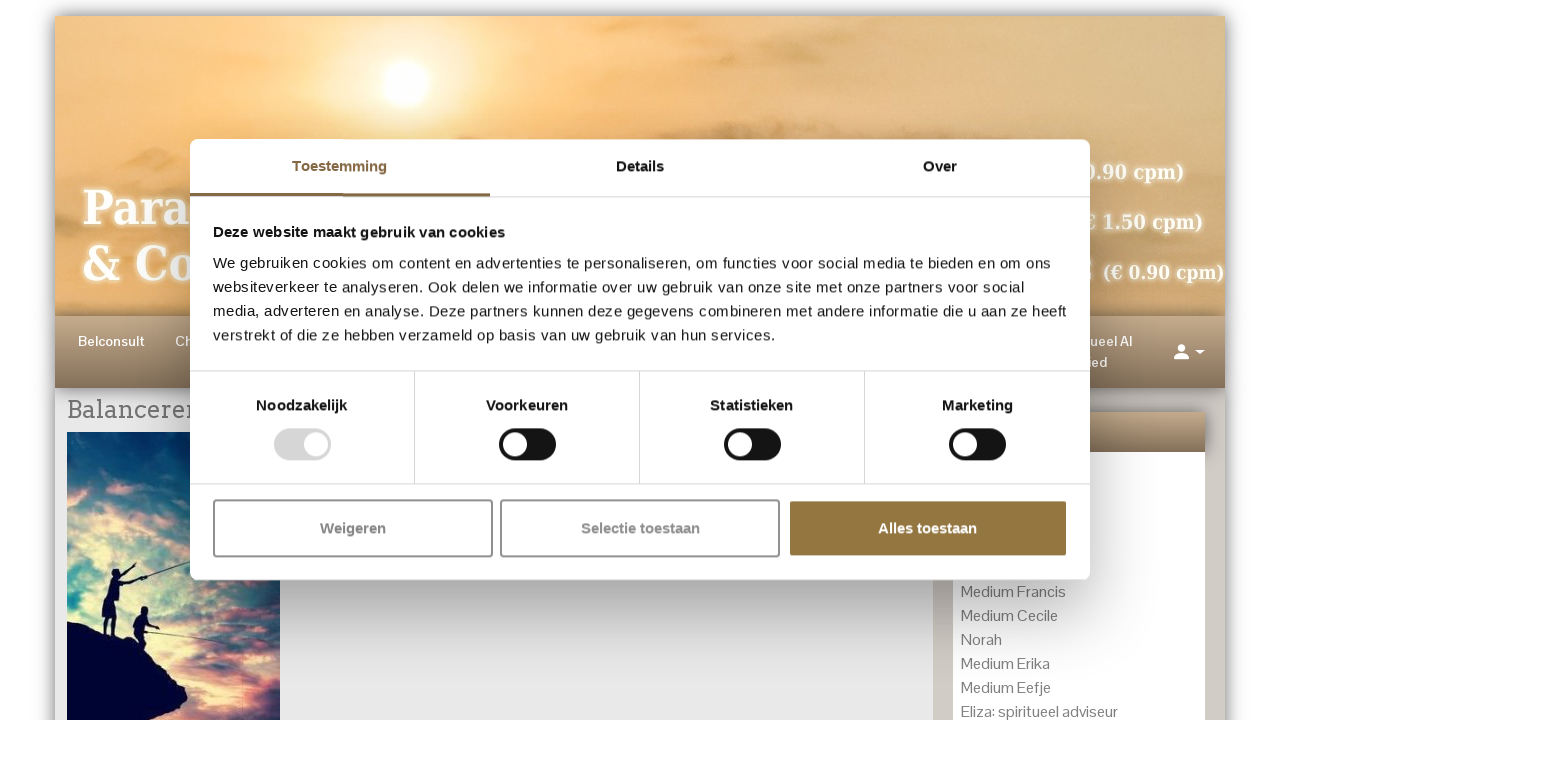

--- FILE ---
content_type: text/html; charset=UTF-8
request_url: https://www.paragnost-eddie.nl/balanceren/balanceren/
body_size: 22042
content:
<!doctype html>
<html lang="nl">
<head>
    <!-- Required meta tags -->
    <meta charset="utf-8">
    <meta name="viewport" content="width=device-width, initial-scale=1, shrink-to-fit=no">
    <link rel="apple-touch-icon" sizes="57x57" href="https://www.paragnost-eddie.nl/wp-content/themes/paragnostEddie/apple-icon-57x57.png">
    <link rel="apple-touch-icon" sizes="60x60" href="https://www.paragnost-eddie.nl/wp-content/themes/paragnostEddie/apple-icon-60x60.png">
    <link rel="apple-touch-icon" sizes="72x72" href="https://www.paragnost-eddie.nl/wp-content/themes/paragnostEddie/apple-icon-72x72.png">
    <link rel="apple-touch-icon" sizes="76x76" href="https://www.paragnost-eddie.nl/wp-content/themes/paragnostEddie/apple-icon-76x76.png">
    <link rel="apple-touch-icon" sizes="114x114"
          href="https://www.paragnost-eddie.nl/wp-content/themes/paragnostEddie/apple-icon-114x114.png">
    <link rel="apple-touch-icon" sizes="120x120"
          href="https://www.paragnost-eddie.nl/wp-content/themes/paragnostEddie/apple-icon-120x120.png">
    <link rel="apple-touch-icon" sizes="144x144"
          href="https://www.paragnost-eddie.nl/wp-content/themes/paragnostEddie/apple-icon-144x144.png">
    <link rel="apple-touch-icon" sizes="152x152"
          href="https://www.paragnost-eddie.nl/wp-content/themes/paragnostEddie/apple-icon-152x152.png">
    <link rel="apple-touch-icon" sizes="180x180"
          href="https://www.paragnost-eddie.nl/wp-content/themes/paragnostEddie/apple-icon-180x180.png">
    <link rel="icon" type="image/png" sizes="192x192"
          href="https://www.paragnost-eddie.nl/wp-content/themes/paragnostEddie/android-icon-192x192.png">
    <link rel="icon" type="image/png" sizes="32x32"
          href="https://www.paragnost-eddie.nl/wp-content/themes/paragnostEddie/favicon-32x32.png">
    <link rel="icon" type="image/png" sizes="96x96"
          href="https://www.paragnost-eddie.nl/wp-content/themes/paragnostEddie/favicon-96x96.png">
    <link rel="icon" type="image/png" sizes="16x16"
          href="https://www.paragnost-eddie.nl/wp-content/themes/paragnostEddie/favicon-16x16.png">
    <link rel="manifest" href="https://www.paragnost-eddie.nl/wp-content/themes/paragnostEddie/manifest.json">
    <meta name="msapplication-TileColor" content="#ffffff">
    <meta name="msapplication-TileImage" content="https://www.paragnost-eddie.nl/wp-content/themes/paragnostEddie/ms-icon-144x144.png">
    <meta name="theme-color" content="#ffffff">
    <meta name="msvalidate.01" content="DC2020D52D4BDC5ECFDB5FACC8B1D089" />
    <meta name="apple-itunes-app" content="app-id=6758127920, app-argument=paragnosteddie://">
    <meta name="description" content="..." />    <meta name='robots' content='index, follow, max-image-preview:large, max-snippet:-1, max-video-preview:-1' />

	<!-- This site is optimized with the Yoast SEO Premium plugin v26.8 (Yoast SEO v26.8) - https://yoast.com/product/yoast-seo-premium-wordpress/ -->
	<title>Balanceren - Paragnost Eddie en Consulenten</title>
	<link rel="canonical" href="https://www.paragnost-eddie.nl/balanceren/balanceren/" />
	<meta property="og:locale" content="nl_NL" />
	<meta property="og:type" content="article" />
	<meta property="og:title" content="Balanceren - Paragnost Eddie en Consulenten" />
	<meta property="og:url" content="https://www.paragnost-eddie.nl/balanceren/balanceren/" />
	<meta property="og:site_name" content="Paragnost Eddie en Consulenten" />
	<meta property="article:publisher" content="https://www.facebook.com/paragnosteddie.nl" />
	<meta property="article:modified_time" content="2019-01-19T12:48:19+00:00" />
	<meta property="og:image" content="https://www.paragnost-eddie.nl/balanceren/balanceren" />
	<meta property="og:image:width" content="236" />
	<meta property="og:image:height" content="333" />
	<meta property="og:image:type" content="image/jpeg" />
	<meta name="twitter:card" content="summary_large_image" />
	<meta name="twitter:site" content="@ParagnostEddie" />
	<script type="application/ld+json" class="yoast-schema-graph">{"@context":"https://schema.org","@graph":[{"@type":"WebPage","@id":"https://www.paragnost-eddie.nl/balanceren/balanceren/","url":"https://www.paragnost-eddie.nl/balanceren/balanceren/","name":"Balanceren - Paragnost Eddie en Consulenten","isPartOf":{"@id":"https://www.paragnost-eddie.nl/#website"},"primaryImageOfPage":{"@id":"https://www.paragnost-eddie.nl/balanceren/balanceren/#primaryimage"},"image":{"@id":"https://www.paragnost-eddie.nl/balanceren/balanceren/#primaryimage"},"thumbnailUrl":"https://www.paragnost-eddie.nl/wp-content/uploads/2019/01/Balanceren.jpg","datePublished":"2019-01-19T12:48:14+00:00","dateModified":"2019-01-19T12:48:19+00:00","breadcrumb":{"@id":"https://www.paragnost-eddie.nl/balanceren/balanceren/#breadcrumb"},"inLanguage":"nl-NL","potentialAction":[{"@type":"ReadAction","target":["https://www.paragnost-eddie.nl/balanceren/balanceren/"]}]},{"@type":"ImageObject","inLanguage":"nl-NL","@id":"https://www.paragnost-eddie.nl/balanceren/balanceren/#primaryimage","url":"https://www.paragnost-eddie.nl/wp-content/uploads/2019/01/Balanceren.jpg","contentUrl":"https://www.paragnost-eddie.nl/wp-content/uploads/2019/01/Balanceren.jpg","width":236,"height":333,"caption":"Balanceren"},{"@type":"BreadcrumbList","@id":"https://www.paragnost-eddie.nl/balanceren/balanceren/#breadcrumb","itemListElement":[{"@type":"ListItem","position":1,"name":"Home","item":"https://www.paragnost-eddie.nl/"},{"@type":"ListItem","position":2,"name":"Balanceren","item":"https://www.paragnost-eddie.nl/balanceren/"},{"@type":"ListItem","position":3,"name":"Balanceren"}]},{"@type":"WebSite","@id":"https://www.paragnost-eddie.nl/#website","url":"https://www.paragnost-eddie.nl/","name":"Paragnost Eddie","description":"Spirituele Hulplijn","publisher":{"@id":"https://www.paragnost-eddie.nl/#organization"},"alternateName":"Paragnost Eddie en Consulenten","potentialAction":[{"@type":"SearchAction","target":{"@type":"EntryPoint","urlTemplate":"https://www.paragnost-eddie.nl/?s={search_term_string}"},"query-input":{"@type":"PropertyValueSpecification","valueRequired":true,"valueName":"search_term_string"}}],"inLanguage":"nl-NL"},{"@type":"Organization","@id":"https://www.paragnost-eddie.nl/#organization","name":"Eddie.eu","alternateName":"Paragnost Eddie en Consulenten","url":"https://www.paragnost-eddie.nl/","logo":{"@type":"ImageObject","inLanguage":"nl-NL","@id":"https://www.paragnost-eddie.nl/#/schema/logo/image/","url":"https://www.paragnost-eddie.nl/wp-content/uploads/2024/06/18359515_1409195789173087_5936315630690838409_o.jpg","contentUrl":"https://www.paragnost-eddie.nl/wp-content/uploads/2024/06/18359515_1409195789173087_5936315630690838409_o.jpg","width":1250,"height":833,"caption":"Eddie.eu"},"image":{"@id":"https://www.paragnost-eddie.nl/#/schema/logo/image/"},"sameAs":["https://www.facebook.com/paragnosteddie.nl","https://x.com/ParagnostEddie","https://www.youtube.com/@Spiritueleondersteuning"]}]}</script>
	<!-- / Yoast SEO Premium plugin. -->


<link rel="alternate" type="application/rss+xml" title="Paragnost Eddie en Consulenten &raquo; Balanceren reacties feed" href="https://www.paragnost-eddie.nl/balanceren/balanceren/feed/" />
<link rel="alternate" title="oEmbed (JSON)" type="application/json+oembed" href="https://www.paragnost-eddie.nl/wp-json/oembed/1.0/embed?url=https%3A%2F%2Fwww.paragnost-eddie.nl%2Fbalanceren%2Fbalanceren%2F" />
<link rel="alternate" title="oEmbed (XML)" type="text/xml+oembed" href="https://www.paragnost-eddie.nl/wp-json/oembed/1.0/embed?url=https%3A%2F%2Fwww.paragnost-eddie.nl%2Fbalanceren%2Fbalanceren%2F&#038;format=xml" />
<style id='wp-img-auto-sizes-contain-inline-css' type='text/css'>
img:is([sizes=auto i],[sizes^="auto," i]){contain-intrinsic-size:3000px 1500px}
/*# sourceURL=wp-img-auto-sizes-contain-inline-css */
</style>
<style id='wp-emoji-styles-inline-css' type='text/css'>

	img.wp-smiley, img.emoji {
		display: inline !important;
		border: none !important;
		box-shadow: none !important;
		height: 1em !important;
		width: 1em !important;
		margin: 0 0.07em !important;
		vertical-align: -0.1em !important;
		background: none !important;
		padding: 0 !important;
	}
/*# sourceURL=wp-emoji-styles-inline-css */
</style>
<style id='wp-block-library-inline-css' type='text/css'>
:root{--wp-block-synced-color:#7a00df;--wp-block-synced-color--rgb:122,0,223;--wp-bound-block-color:var(--wp-block-synced-color);--wp-editor-canvas-background:#ddd;--wp-admin-theme-color:#007cba;--wp-admin-theme-color--rgb:0,124,186;--wp-admin-theme-color-darker-10:#006ba1;--wp-admin-theme-color-darker-10--rgb:0,107,160.5;--wp-admin-theme-color-darker-20:#005a87;--wp-admin-theme-color-darker-20--rgb:0,90,135;--wp-admin-border-width-focus:2px}@media (min-resolution:192dpi){:root{--wp-admin-border-width-focus:1.5px}}.wp-element-button{cursor:pointer}:root .has-very-light-gray-background-color{background-color:#eee}:root .has-very-dark-gray-background-color{background-color:#313131}:root .has-very-light-gray-color{color:#eee}:root .has-very-dark-gray-color{color:#313131}:root .has-vivid-green-cyan-to-vivid-cyan-blue-gradient-background{background:linear-gradient(135deg,#00d084,#0693e3)}:root .has-purple-crush-gradient-background{background:linear-gradient(135deg,#34e2e4,#4721fb 50%,#ab1dfe)}:root .has-hazy-dawn-gradient-background{background:linear-gradient(135deg,#faaca8,#dad0ec)}:root .has-subdued-olive-gradient-background{background:linear-gradient(135deg,#fafae1,#67a671)}:root .has-atomic-cream-gradient-background{background:linear-gradient(135deg,#fdd79a,#004a59)}:root .has-nightshade-gradient-background{background:linear-gradient(135deg,#330968,#31cdcf)}:root .has-midnight-gradient-background{background:linear-gradient(135deg,#020381,#2874fc)}:root{--wp--preset--font-size--normal:16px;--wp--preset--font-size--huge:42px}.has-regular-font-size{font-size:1em}.has-larger-font-size{font-size:2.625em}.has-normal-font-size{font-size:var(--wp--preset--font-size--normal)}.has-huge-font-size{font-size:var(--wp--preset--font-size--huge)}.has-text-align-center{text-align:center}.has-text-align-left{text-align:left}.has-text-align-right{text-align:right}.has-fit-text{white-space:nowrap!important}#end-resizable-editor-section{display:none}.aligncenter{clear:both}.items-justified-left{justify-content:flex-start}.items-justified-center{justify-content:center}.items-justified-right{justify-content:flex-end}.items-justified-space-between{justify-content:space-between}.screen-reader-text{border:0;clip-path:inset(50%);height:1px;margin:-1px;overflow:hidden;padding:0;position:absolute;width:1px;word-wrap:normal!important}.screen-reader-text:focus{background-color:#ddd;clip-path:none;color:#444;display:block;font-size:1em;height:auto;left:5px;line-height:normal;padding:15px 23px 14px;text-decoration:none;top:5px;width:auto;z-index:100000}html :where(.has-border-color){border-style:solid}html :where([style*=border-top-color]){border-top-style:solid}html :where([style*=border-right-color]){border-right-style:solid}html :where([style*=border-bottom-color]){border-bottom-style:solid}html :where([style*=border-left-color]){border-left-style:solid}html :where([style*=border-width]){border-style:solid}html :where([style*=border-top-width]){border-top-style:solid}html :where([style*=border-right-width]){border-right-style:solid}html :where([style*=border-bottom-width]){border-bottom-style:solid}html :where([style*=border-left-width]){border-left-style:solid}html :where(img[class*=wp-image-]){height:auto;max-width:100%}:where(figure){margin:0 0 1em}html :where(.is-position-sticky){--wp-admin--admin-bar--position-offset:var(--wp-admin--admin-bar--height,0px)}@media screen and (max-width:600px){html :where(.is-position-sticky){--wp-admin--admin-bar--position-offset:0px}}

/*# sourceURL=wp-block-library-inline-css */
</style><style id='global-styles-inline-css' type='text/css'>
:root{--wp--preset--aspect-ratio--square: 1;--wp--preset--aspect-ratio--4-3: 4/3;--wp--preset--aspect-ratio--3-4: 3/4;--wp--preset--aspect-ratio--3-2: 3/2;--wp--preset--aspect-ratio--2-3: 2/3;--wp--preset--aspect-ratio--16-9: 16/9;--wp--preset--aspect-ratio--9-16: 9/16;--wp--preset--color--black: #000000;--wp--preset--color--cyan-bluish-gray: #abb8c3;--wp--preset--color--white: #ffffff;--wp--preset--color--pale-pink: #f78da7;--wp--preset--color--vivid-red: #cf2e2e;--wp--preset--color--luminous-vivid-orange: #ff6900;--wp--preset--color--luminous-vivid-amber: #fcb900;--wp--preset--color--light-green-cyan: #7bdcb5;--wp--preset--color--vivid-green-cyan: #00d084;--wp--preset--color--pale-cyan-blue: #8ed1fc;--wp--preset--color--vivid-cyan-blue: #0693e3;--wp--preset--color--vivid-purple: #9b51e0;--wp--preset--gradient--vivid-cyan-blue-to-vivid-purple: linear-gradient(135deg,rgb(6,147,227) 0%,rgb(155,81,224) 100%);--wp--preset--gradient--light-green-cyan-to-vivid-green-cyan: linear-gradient(135deg,rgb(122,220,180) 0%,rgb(0,208,130) 100%);--wp--preset--gradient--luminous-vivid-amber-to-luminous-vivid-orange: linear-gradient(135deg,rgb(252,185,0) 0%,rgb(255,105,0) 100%);--wp--preset--gradient--luminous-vivid-orange-to-vivid-red: linear-gradient(135deg,rgb(255,105,0) 0%,rgb(207,46,46) 100%);--wp--preset--gradient--very-light-gray-to-cyan-bluish-gray: linear-gradient(135deg,rgb(238,238,238) 0%,rgb(169,184,195) 100%);--wp--preset--gradient--cool-to-warm-spectrum: linear-gradient(135deg,rgb(74,234,220) 0%,rgb(151,120,209) 20%,rgb(207,42,186) 40%,rgb(238,44,130) 60%,rgb(251,105,98) 80%,rgb(254,248,76) 100%);--wp--preset--gradient--blush-light-purple: linear-gradient(135deg,rgb(255,206,236) 0%,rgb(152,150,240) 100%);--wp--preset--gradient--blush-bordeaux: linear-gradient(135deg,rgb(254,205,165) 0%,rgb(254,45,45) 50%,rgb(107,0,62) 100%);--wp--preset--gradient--luminous-dusk: linear-gradient(135deg,rgb(255,203,112) 0%,rgb(199,81,192) 50%,rgb(65,88,208) 100%);--wp--preset--gradient--pale-ocean: linear-gradient(135deg,rgb(255,245,203) 0%,rgb(182,227,212) 50%,rgb(51,167,181) 100%);--wp--preset--gradient--electric-grass: linear-gradient(135deg,rgb(202,248,128) 0%,rgb(113,206,126) 100%);--wp--preset--gradient--midnight: linear-gradient(135deg,rgb(2,3,129) 0%,rgb(40,116,252) 100%);--wp--preset--font-size--small: 13px;--wp--preset--font-size--medium: 20px;--wp--preset--font-size--large: 36px;--wp--preset--font-size--x-large: 42px;--wp--preset--spacing--20: 0.44rem;--wp--preset--spacing--30: 0.67rem;--wp--preset--spacing--40: 1rem;--wp--preset--spacing--50: 1.5rem;--wp--preset--spacing--60: 2.25rem;--wp--preset--spacing--70: 3.38rem;--wp--preset--spacing--80: 5.06rem;--wp--preset--shadow--natural: 6px 6px 9px rgba(0, 0, 0, 0.2);--wp--preset--shadow--deep: 12px 12px 50px rgba(0, 0, 0, 0.4);--wp--preset--shadow--sharp: 6px 6px 0px rgba(0, 0, 0, 0.2);--wp--preset--shadow--outlined: 6px 6px 0px -3px rgb(255, 255, 255), 6px 6px rgb(0, 0, 0);--wp--preset--shadow--crisp: 6px 6px 0px rgb(0, 0, 0);}:where(.is-layout-flex){gap: 0.5em;}:where(.is-layout-grid){gap: 0.5em;}body .is-layout-flex{display: flex;}.is-layout-flex{flex-wrap: wrap;align-items: center;}.is-layout-flex > :is(*, div){margin: 0;}body .is-layout-grid{display: grid;}.is-layout-grid > :is(*, div){margin: 0;}:where(.wp-block-columns.is-layout-flex){gap: 2em;}:where(.wp-block-columns.is-layout-grid){gap: 2em;}:where(.wp-block-post-template.is-layout-flex){gap: 1.25em;}:where(.wp-block-post-template.is-layout-grid){gap: 1.25em;}.has-black-color{color: var(--wp--preset--color--black) !important;}.has-cyan-bluish-gray-color{color: var(--wp--preset--color--cyan-bluish-gray) !important;}.has-white-color{color: var(--wp--preset--color--white) !important;}.has-pale-pink-color{color: var(--wp--preset--color--pale-pink) !important;}.has-vivid-red-color{color: var(--wp--preset--color--vivid-red) !important;}.has-luminous-vivid-orange-color{color: var(--wp--preset--color--luminous-vivid-orange) !important;}.has-luminous-vivid-amber-color{color: var(--wp--preset--color--luminous-vivid-amber) !important;}.has-light-green-cyan-color{color: var(--wp--preset--color--light-green-cyan) !important;}.has-vivid-green-cyan-color{color: var(--wp--preset--color--vivid-green-cyan) !important;}.has-pale-cyan-blue-color{color: var(--wp--preset--color--pale-cyan-blue) !important;}.has-vivid-cyan-blue-color{color: var(--wp--preset--color--vivid-cyan-blue) !important;}.has-vivid-purple-color{color: var(--wp--preset--color--vivid-purple) !important;}.has-black-background-color{background-color: var(--wp--preset--color--black) !important;}.has-cyan-bluish-gray-background-color{background-color: var(--wp--preset--color--cyan-bluish-gray) !important;}.has-white-background-color{background-color: var(--wp--preset--color--white) !important;}.has-pale-pink-background-color{background-color: var(--wp--preset--color--pale-pink) !important;}.has-vivid-red-background-color{background-color: var(--wp--preset--color--vivid-red) !important;}.has-luminous-vivid-orange-background-color{background-color: var(--wp--preset--color--luminous-vivid-orange) !important;}.has-luminous-vivid-amber-background-color{background-color: var(--wp--preset--color--luminous-vivid-amber) !important;}.has-light-green-cyan-background-color{background-color: var(--wp--preset--color--light-green-cyan) !important;}.has-vivid-green-cyan-background-color{background-color: var(--wp--preset--color--vivid-green-cyan) !important;}.has-pale-cyan-blue-background-color{background-color: var(--wp--preset--color--pale-cyan-blue) !important;}.has-vivid-cyan-blue-background-color{background-color: var(--wp--preset--color--vivid-cyan-blue) !important;}.has-vivid-purple-background-color{background-color: var(--wp--preset--color--vivid-purple) !important;}.has-black-border-color{border-color: var(--wp--preset--color--black) !important;}.has-cyan-bluish-gray-border-color{border-color: var(--wp--preset--color--cyan-bluish-gray) !important;}.has-white-border-color{border-color: var(--wp--preset--color--white) !important;}.has-pale-pink-border-color{border-color: var(--wp--preset--color--pale-pink) !important;}.has-vivid-red-border-color{border-color: var(--wp--preset--color--vivid-red) !important;}.has-luminous-vivid-orange-border-color{border-color: var(--wp--preset--color--luminous-vivid-orange) !important;}.has-luminous-vivid-amber-border-color{border-color: var(--wp--preset--color--luminous-vivid-amber) !important;}.has-light-green-cyan-border-color{border-color: var(--wp--preset--color--light-green-cyan) !important;}.has-vivid-green-cyan-border-color{border-color: var(--wp--preset--color--vivid-green-cyan) !important;}.has-pale-cyan-blue-border-color{border-color: var(--wp--preset--color--pale-cyan-blue) !important;}.has-vivid-cyan-blue-border-color{border-color: var(--wp--preset--color--vivid-cyan-blue) !important;}.has-vivid-purple-border-color{border-color: var(--wp--preset--color--vivid-purple) !important;}.has-vivid-cyan-blue-to-vivid-purple-gradient-background{background: var(--wp--preset--gradient--vivid-cyan-blue-to-vivid-purple) !important;}.has-light-green-cyan-to-vivid-green-cyan-gradient-background{background: var(--wp--preset--gradient--light-green-cyan-to-vivid-green-cyan) !important;}.has-luminous-vivid-amber-to-luminous-vivid-orange-gradient-background{background: var(--wp--preset--gradient--luminous-vivid-amber-to-luminous-vivid-orange) !important;}.has-luminous-vivid-orange-to-vivid-red-gradient-background{background: var(--wp--preset--gradient--luminous-vivid-orange-to-vivid-red) !important;}.has-very-light-gray-to-cyan-bluish-gray-gradient-background{background: var(--wp--preset--gradient--very-light-gray-to-cyan-bluish-gray) !important;}.has-cool-to-warm-spectrum-gradient-background{background: var(--wp--preset--gradient--cool-to-warm-spectrum) !important;}.has-blush-light-purple-gradient-background{background: var(--wp--preset--gradient--blush-light-purple) !important;}.has-blush-bordeaux-gradient-background{background: var(--wp--preset--gradient--blush-bordeaux) !important;}.has-luminous-dusk-gradient-background{background: var(--wp--preset--gradient--luminous-dusk) !important;}.has-pale-ocean-gradient-background{background: var(--wp--preset--gradient--pale-ocean) !important;}.has-electric-grass-gradient-background{background: var(--wp--preset--gradient--electric-grass) !important;}.has-midnight-gradient-background{background: var(--wp--preset--gradient--midnight) !important;}.has-small-font-size{font-size: var(--wp--preset--font-size--small) !important;}.has-medium-font-size{font-size: var(--wp--preset--font-size--medium) !important;}.has-large-font-size{font-size: var(--wp--preset--font-size--large) !important;}.has-x-large-font-size{font-size: var(--wp--preset--font-size--x-large) !important;}
/*# sourceURL=global-styles-inline-css */
</style>

<style id='classic-theme-styles-inline-css' type='text/css'>
/*! This file is auto-generated */
.wp-block-button__link{color:#fff;background-color:#32373c;border-radius:9999px;box-shadow:none;text-decoration:none;padding:calc(.667em + 2px) calc(1.333em + 2px);font-size:1.125em}.wp-block-file__button{background:#32373c;color:#fff;text-decoration:none}
/*# sourceURL=/wp-includes/css/classic-themes.min.css */
</style>
<link rel='stylesheet' id='dateTimeSelectorCss-css' href='https://www.paragnost-eddie.nl/wp-content/plugins/chattabai/Ctb/Assets/src/datetimeselector/dateTimeSelector.css?ver=6.9' type='text/css' media='all' />
<link rel='stylesheet' id='adminGridJsCss-css' href='https://www.paragnost-eddie.nl/wp-content/plugins/chattabai/Ctb/Assets/src/gridJs/gridJs.min.css?ver=6.9' type='text/css' media='all' />
<link rel='stylesheet' id='bootstrapGridCss-css' href='https://www.paragnost-eddie.nl/wp-content/plugins/chattabai/Ctb/../vendor/twbs/bootstrap/dist/css/bootstrap-grid.min.css?ver=6.9' type='text/css' media='all' />
<link rel='stylesheet' id='bootstrapRebootCss-css' href='https://www.paragnost-eddie.nl/wp-content/plugins/chattabai/Ctb/../vendor/twbs/bootstrap/dist/css/bootstrap-reboot.min.css?ver=6.9' type='text/css' media='all' />
<link rel='stylesheet' id='bootstrapCss-css' href='https://www.paragnost-eddie.nl/wp-content/plugins/chattabai/Ctb/../vendor/twbs/bootstrap/dist/css/bootstrap.min.css?ver=6.9' type='text/css' media='all' />
<link rel='stylesheet' id='bootstrapIconsCss-css' href='https://www.paragnost-eddie.nl/wp-content/plugins/chattabai/Ctb/../vendor/twbs/bootstrap-icons/font/bootstrap-icons.css?ver=6.9' type='text/css' media='all' />
<link rel='stylesheet' id='publicSpinner-css' href='https://www.paragnost-eddie.nl/wp-content/plugins/chattabai/Ctb/Assets/css/spinner.min.css?ver=6.9' type='text/css' media='all' />
<link rel='stylesheet' id='publicCss-css' href='https://www.paragnost-eddie.nl/wp-content/plugins/chattabai/Ctb/Assets/css/public.css?ver=6.9' type='text/css' media='all' />
<link rel='stylesheet' id='contact-form-7-css' href='https://www.paragnost-eddie.nl/wp-content/plugins/contact-form-7/includes/css/styles.css?ver=6.1.4' type='text/css' media='all' />
<link rel='stylesheet' id='css-css' href='https://www.paragnost-eddie.nl/wp-content/themes/paragnostEddie/MediumTheme/Assets/Css/theme.css?ver=6.9' type='text/css' media='all' />
<script type="text/javascript" src="https://www.paragnost-eddie.nl/wp-includes/js/jquery/jquery.min.js?ver=3.7.1" id="jquery-core-js"></script>
<script type="text/javascript" src="https://www.paragnost-eddie.nl/wp-includes/js/jquery/jquery-migrate.min.js?ver=3.4.1" id="jquery-migrate-js"></script>
<link rel="https://api.w.org/" href="https://www.paragnost-eddie.nl/wp-json/" /><link rel="alternate" title="JSON" type="application/json" href="https://www.paragnost-eddie.nl/wp-json/wp/v2/media/8451" /><link rel="EditURI" type="application/rsd+xml" title="RSD" href="https://www.paragnost-eddie.nl/xmlrpc.php?rsd" />
<meta name="generator" content="WordPress 6.9" />
<link rel='shortlink' href='https://www.paragnost-eddie.nl/?p=8451' />
<link rel="icon" href="https://www.paragnost-eddie.nl/wp-content/uploads/2024/06/cropped-18359515_1409195789173087_5936315630690838409_o-32x32.jpg" sizes="32x32" />
<link rel="icon" href="https://www.paragnost-eddie.nl/wp-content/uploads/2024/06/cropped-18359515_1409195789173087_5936315630690838409_o-192x192.jpg" sizes="192x192" />
<link rel="apple-touch-icon" href="https://www.paragnost-eddie.nl/wp-content/uploads/2024/06/cropped-18359515_1409195789173087_5936315630690838409_o-180x180.jpg" />
<meta name="msapplication-TileImage" content="https://www.paragnost-eddie.nl/wp-content/uploads/2024/06/cropped-18359515_1409195789173087_5936315630690838409_o-270x270.jpg" />
		<style type="text/css" id="wp-custom-css">
			#CybotCookiebotDialogHeader {
display: none!important;
}		</style>
		
    <link rel="preconnect" href="https://fonts.googleapis.com">
    <link rel="preconnect" href="https://fonts.gstatic.com" crossorigin>
    <link href="https://fonts.googleapis.com/css2?family=Arvo:ital,wght@0,400;0,700;1,400;1,700&family=Pontano+Sans:wght@300..700&display=swap"
          rel="stylesheet">
    <!-- Google Tag Manager -->
    <script>(function(w,d,s,l,i){w[l]=w[l]||[];w[l].push({'gtm.start':
                new Date().getTime(),event:'gtm.js'});var f=d.getElementsByTagName(s)[0],
            j=d.createElement(s),dl=l!='dataLayer'?'&l='+l:'';j.async=true;j.src=
            'https://www.googletagmanager.com/gtm.js?id='+i+dl;f.parentNode.insertBefore(j,f);
        })(window,document,'script','dataLayer','GTM-K2K4T5FD');</script>
    <!-- End Google Tag Manager -->
</head>
<body>
<!-- Android Open App Button (Bootstrap 5) -->
<div id="android-app-link" class="d-flex justify-content-center bg-light pt-3 d-none">
    <a href="intent://#Intent;scheme=paragnosteddie;package=com.paragnosteddie.app.v1;S.browser_fallback_url=https%3A%2F%2Fplay.google.com%2Fstore%2Fapps%2Fdetails%3Fid%3Dcom.paragnosteddie.app.v1;end"
       class="fw-bold d-flex align-items-center">
        <img src="https://play.google.com/intl/en_us/badges/static/images/badges/nl_badge_web_generic.png"
             alt="Paragnost Eddie"
             style="height:40px;">
    </a>
</div>

<script>
    document.addEventListener('DOMContentLoaded', function () {
        if (/Android/i.test(navigator.userAgent)) {
            const androidLink = document.getElementById('android-app-link');
            if (androidLink) {
                androidLink.classList.remove('d-none');
            }
        }
    });
</script>

<header>
    <div class="container p-0 mt-3">
        <div class="row">
            <div class="col-12">
                <div class="headerBanner eddie-shadow">
                    <img class="img-fluid"
                         src="https://www.paragnost-eddie.nl/wp-content/themes/paragnostEddie/MediumTheme/Assets/Images/header.jpeg"
                         alt="Paragnost Eddie en Consulenten"/>
                </div>
            </div>
        </div>
                <div class="row">
            <div class="col-12">
                <!-- main nav -->
                <nav role="main" class="navbar navbar-expand-xl p-0 px-2 d-flex align-items-center eddie-shadow-menu">
                                            <div class="btn-group generalMenuGroup ms-auto order-xl-3">
                            <button class="btn border-0 dropdown-toggle d-flex align-items-center rounded-0"
                                    type="button" data-bs-toggle="dropdown" aria-expanded="false"
                                    id="generalDropDownMenu">
                                <span class="bi bi-person-fill fs-5 text-white"></span>
                            </button>
                            <ul class="dropdown-menu dropdown-menu-end p-3 bg-light" id="generalDropDownMenu">
                                <li class="isLink">
                                    <div class="d-flex justify-content-center align-items-center">
                                        <div class="bi bi-box-arrow-in-right"></div>
                                        <button class="toggleLoginModal dropdown-item">Inloggen</button>
                                    </div>
                                </li>
                                <li class="isLink">
                                    <div class="d-flex justify-content-center align-items-center">
                                        <div class="bi bi-pencil-square"></div>
                                        <button class="toggleVisitorCreationModal dropdown-item">Registreren</button>
                                    </div>
                                </li>
                                <li class="isLink">
                                    <div class="d-flex justify-content-center align-items-center">
                                        <div class="bi bi-lock"></div>
                                        <button class="togglePasswordResetModal dropdown-item">Reset mijn wachtwoord</button>
                                    </div>
                                </li>
                            </ul>
                        </div>
                                        <button class="navbar-toggler border-0" type="button" data-bs-toggle="collapse"
                            data-bs-target="#navbarSupportedContent" aria-controls="navbarSupportedContent"
                            aria-expanded="false" aria-label="Toggle navigation">
                        <span class="hamburger-line"></span>
                        <span class="hamburger-line"></span>
                        <span class="hamburger-line"></span>
                    </button>
                    <div class="collapse navbar-collapse order-xl-2" id="navbarSupportedContent">
                        <ul id="headerMenu" class="navbar-nav headerMenu text-center text-white fw-bold"><li id="menu-item-16528" class="menu-item menu-item-type-post_type menu-item-object-page menu-item-home menu-item-16528 nav-item"><a href="https://www.paragnost-eddie.nl/" class="pl-2 nav-link">Belconsult</a></li>
<li id="menu-item-17031" class="menu-item menu-item-type-post_type menu-item-object-page menu-item-17031 nav-item"><a href="https://www.paragnost-eddie.nl/chatconsult/" class="pl-2 nav-link">Chatconsult</a></li>
<li id="menu-item-16512" class="menu-item menu-item-type-post_type menu-item-object-page menu-item-16512 nav-item"><a href="https://www.paragnost-eddie.nl/app-consult/" class="pl-2 nav-link">App Consult</a></li>
<li id="menu-item-16159" class="menu-item menu-item-type-post_type menu-item-object-page menu-item-16159 nav-item"><a href="https://www.paragnost-eddie.nl/e-consult/" class="pl-2 nav-link">E-Consult</a></li>
<li id="menu-item-17058" class="menu-item menu-item-type-post_type menu-item-object-page menu-item-17058 nav-item"><a href="https://www.paragnost-eddie.nl/extra-spirituele-services/" class="pl-2 nav-link">Spirituele Services</a></li>
<li id="menu-item-631" class="menu-item menu-item-type-post_type menu-item-object-page menu-item-631 nav-item"><a href="https://www.paragnost-eddie.nl/credits/" class="pl-2 nav-link">Credits!!</a></li>
<li id="menu-item-16077" class="menu-item menu-item-type-post_type menu-item-object-page menu-item-16077 nav-item"><a href="https://www.paragnost-eddie.nl/gastenboek/" class="pl-2 nav-link">Gastenboek</a></li>
<li id="menu-item-670" class="menu-item menu-item-type-post_type menu-item-object-page menu-item-670 nav-item"><a href="https://www.paragnost-eddie.nl/paragnost-eddie-blogs/" class="pl-2 nav-link">Blogs</a></li>
<li id="menu-item-17018" class="menu-item menu-item-type-post_type menu-item-object-page menu-item-17018 nav-item"><a href="https://www.paragnost-eddie.nl/consulent-aanmelden/" class="pl-2 nav-link">Aanmelden Consulent</a></li>
<li id="menu-item-19177" class="menu-item menu-item-type-post_type menu-item-object-page menu-item-19177 nav-item"><a href="https://www.paragnost-eddie.nl/spiritueel-lied/" class="pl-2 nav-link">Spiritueel AI Lied</a></li>
</ul>                    </div>
                </nav>
            </div>
        </div>
            </div>
</header>
<main role="main">
    <div class="container eddie-background">
        <div class="row">
            <div class="col-12 col-xl-9">
                                    <h1 class="fs-4 text-black-50 my-2">Balanceren</h1>
                    <p class="attachment"><a href='https://www.paragnost-eddie.nl/wp-content/uploads/2019/01/Balanceren.jpg'><img fetchpriority="high" decoding="async" width="213" height="300" src="https://www.paragnost-eddie.nl/wp-content/uploads/2019/01/Balanceren-213x300.jpg" class="attachment-medium size-medium" alt="Balanceren" srcset="https://www.paragnost-eddie.nl/wp-content/uploads/2019/01/Balanceren-213x300.jpg 213w, https://www.paragnost-eddie.nl/wp-content/uploads/2019/01/Balanceren.jpg 236w" sizes="(max-width: 213px) 100vw, 213px" /></a></p>
            </div>
            <div class="col-12 col-xl-3 sidebar-background">
                <div id="sidebar" class="sidebar container p-2 my-3">
                    <div id="text-16" class="text-16 mb-3"><div class="h5 text-white p-2 eddie-shadow-menu">Beschikbaar</div>			<div class="textwidget">        <div class="onlineProfileWidget bg-white p-2">
                                <div class="profileWidget bg-white" data-user-id="13">
                        <a class="text-decoration-none text-black-50"
                           href="https://www.paragnost-eddie.nl/consulent/maria">Maria</a>
                    </div>
                                        <div class="profileWidget bg-white" data-user-id="19">
                        <a class="text-decoration-none text-black-50"
                           href="https://www.paragnost-eddie.nl/consulent/philippa">Philippa</a>
                    </div>
                                        <div class="profileWidget bg-white" data-user-id="20">
                        <a class="text-decoration-none text-black-50"
                           href="https://www.paragnost-eddie.nl/consulent/medium-celesta">Medium Celesta</a>
                    </div>
                                        <div class="profileWidget bg-white" data-user-id="385157">
                        <a class="text-decoration-none text-black-50"
                           href="https://www.paragnost-eddie.nl/consulent/monique-evers">Monique Evers</a>
                    </div>
                                        <div class="profileWidget bg-white" data-user-id="34">
                        <a class="text-decoration-none text-black-50"
                           href="https://www.paragnost-eddie.nl/consulent/medium-kaatje">Medium Kaatje  </a>
                    </div>
                                        <div class="profileWidget bg-white" data-user-id="38">
                        <a class="text-decoration-none text-black-50"
                           href="https://www.paragnost-eddie.nl/consulent/medium-francis">Medium Francis</a>
                    </div>
                                        <div class="profileWidget bg-white" data-user-id="43">
                        <a class="text-decoration-none text-black-50"
                           href="https://www.paragnost-eddie.nl/consulent/medium-cecile">Medium Cecile</a>
                    </div>
                                        <div class="profileWidget bg-white" data-user-id="385181">
                        <a class="text-decoration-none text-black-50"
                           href="https://www.paragnost-eddie.nl/consulent/norah">Norah</a>
                    </div>
                                        <div class="profileWidget bg-white" data-user-id="56">
                        <a class="text-decoration-none text-black-50"
                           href="https://www.paragnost-eddie.nl/consulent/medium-erika">Medium Erika</a>
                    </div>
                                        <div class="profileWidget bg-white" data-user-id="62">
                        <a class="text-decoration-none text-black-50"
                           href="https://www.paragnost-eddie.nl/consulent/medium-eefje">Medium Eefje</a>
                    </div>
                                        <div class="profileWidget bg-white" data-user-id="385011">
                        <a class="text-decoration-none text-black-50"
                           href="https://www.paragnost-eddie.nl/consulent/eliza-spiritueel-adviseur">Eliza: spiritueel adviseur</a>
                    </div>
                                        <div class="profileWidget bg-white" data-user-id="89">
                        <a class="text-decoration-none text-black-50"
                           href="https://www.paragnost-eddie.nl/consulent/mary">Mary</a>
                    </div>
                            </div>
        
</div>
		</div><div id="text-11" class="text-11 mb-3"><div class="h5 text-white p-2 eddie-shadow-menu">Ingesprek</div>			<div class="textwidget">        <div class="inConversationProfileWidget bg-white p-2">
                                <div class="profileWidget bg-white" data-user-id="40">
                        <a class="text-decoration-none text-black-50"
                           href="https://www.paragnost-eddie.nl/consulent/geziena">Geziena</a>
                    </div>
                                        <div class="profileWidget bg-white" data-user-id="385194">
                        <a class="text-decoration-none text-black-50"
                           href="https://www.paragnost-eddie.nl/consulent/medium-alicja">Medium Alicja</a>
                    </div>
                                        <div class="profileWidget bg-white" data-user-id="385280">
                        <a class="text-decoration-none text-black-50"
                           href="https://www.paragnost-eddie.nl/consulent/paragnost-lisa">Paragnost Lisa </a>
                    </div>
                                        <div class="profileWidget bg-white" data-user-id="384866">
                        <a class="text-decoration-none text-black-50"
                           href="https://www.paragnost-eddie.nl/consulent/maricarmen">Maricarmen</a>
                    </div>
                                        <div class="profileWidget bg-white" data-user-id="1043">
                        <a class="text-decoration-none text-black-50"
                           href="https://www.paragnost-eddie.nl/consulent/anastasia">Anastasia</a>
                    </div>
                                        <div class="profileWidget bg-white" data-user-id="1156">
                        <a class="text-decoration-none text-black-50"
                           href="https://www.paragnost-eddie.nl/consulent/medium-sabrina">Medium Sabrina </a>
                    </div>
                                        <div class="profileWidget bg-white" data-user-id="72">
                        <a class="text-decoration-none text-black-50"
                           href="https://www.paragnost-eddie.nl/consulent/kees-jan">Kees Jan</a>
                    </div>
                                        <div class="profileWidget bg-white" data-user-id="385101">
                        <a class="text-decoration-none text-black-50"
                           href="https://www.paragnost-eddie.nl/consulent/deborah">Deborah</a>
                    </div>
                                        <div class="profileWidget bg-white" data-user-id="385037">
                        <a class="text-decoration-none text-black-50"
                           href="https://www.paragnost-eddie.nl/consulent/joyce-v">Joyce v</a>
                    </div>
                                        <div class="profileWidget bg-white" data-user-id="88">
                        <a class="text-decoration-none text-black-50"
                           href="https://www.paragnost-eddie.nl/consulent/ron-los">Ron Los</a>
                    </div>
                                        <div class="profileWidget bg-white" data-user-id="50">
                        <a class="text-decoration-none text-black-50"
                           href="https://www.paragnost-eddie.nl/consulent/medium-shian">Medium Shian</a>
                    </div>
                                        <div class="profileWidget bg-white" data-user-id="385244">
                        <a class="text-decoration-none text-black-50"
                           href="https://www.paragnost-eddie.nl/consulent/estelle-medium"> Estelle medium</a>
                    </div>
                                        <div class="profileWidget bg-white" data-user-id="385056">
                        <a class="text-decoration-none text-black-50"
                           href="https://www.paragnost-eddie.nl/consulent/jelle">Jelle</a>
                    </div>
                                        <div class="profileWidget bg-white" data-user-id="384851">
                        <a class="text-decoration-none text-black-50"
                           href="https://www.paragnost-eddie.nl/consulent/quentina">Quentina</a>
                    </div>
                            </div>
        
</div>
		</div><div id="text-21" class="text-21 mb-3"><div class="h5 text-white p-2 eddie-shadow-menu">Top Paragnosten</div>			<div class="textwidget"><p><a href="https://www.top-paragnosten.nl" target="_blank" rel="noopener"><img decoding="async" class="alignnone wp-image-19186 size-full" src="https://www.paragnost-eddie.nl/wp-content/uploads/2025/11/top-paragnosten.nl_.jpg" alt="" width="600" height="600" srcset="https://www.paragnost-eddie.nl/wp-content/uploads/2025/11/top-paragnosten.nl_.jpg 600w, https://www.paragnost-eddie.nl/wp-content/uploads/2025/11/top-paragnosten.nl_-300x300.jpg 300w, https://www.paragnost-eddie.nl/wp-content/uploads/2025/11/top-paragnosten.nl_-150x150.jpg 150w" sizes="(max-width: 600px) 100vw, 600px" /></a></p>
</div>
		</div><div id="text-18" class="text-18 mb-3"><div class="h5 text-white p-2 eddie-shadow-menu">Credits kopen</div>			<div class="textwidget"><p><a href="https://www.paragnost-eddie.nl/credits" target="_blank" rel="noopener"><img decoding="async" class="img-fluid alignnone" src="https://www.paragnost-eddie.nl/wp-content/uploads/2025/03/credit_banner.jpg" alt="App mediums" width="500" height="400" /></a></p>
</div>
		</div><div id="text-15" class="text-15 mb-3"><div class="h5 text-white p-2 eddie-shadow-menu">ParagnostenChat</div>			<div class="textwidget"><p><a href="https://www.paragnostenchat.nl" target="_blank" rel="noopener"><img loading="lazy" decoding="async" class="img-fluid alignnone" src="https://www.paragnost-eddie.nl/wp-content/uploads/2025/03/paragnosten_chat_banner.jpg" alt="Paragnosten chat" width="500" height="400" /></a></p>
</div>
		</div><div id="text-20" class="text-20 mb-3"><div class="h5 text-white p-2 eddie-shadow-menu">WhatsApp Consult</div>			<div class="textwidget"><p><a href="https://www.app-mediums.nl" target="_blank" rel="noopener"><img loading="lazy" decoding="async" class="img-fluid alignnone" src="https://www.paragnost-eddie.nl/wp-content/uploads/2025/03/whatsapp_banner.jpg" alt="App mediums" width="500" height="400" /></a></p>
</div>
		</div><div id="agentspotlight-2" class="agentspotlight-2 mb-3">        <div class="h5 eddie-shadow-menu p-2 text-white">Topper v/d week!</div>
                    <div class="profileContainer spotlightWidget">
                <div class="container p-4">
                    <div class="col-6 col-md-5 col-lg-10 offset-3 offset-md-4 offset-lg-1">
                        <div class="d-flex flex-column justify-content-center align-items-center">
                            <a href="https://www.paragnost-eddie.nl/consulent/maria"
                               class="profileImageContainer position-relative w-100 overflow-hidden">
                                <img class="position-absolute top-0 start-0 w-100 h-100 p-2 bg-white"
                                     src="https://www.paragnost-eddie.nl/wp-content/uploads/2025/12/IMG_3020-150x150.jpeg"
                                     alt="Maria" loading="lazy"/>
                            </a>
                            <div class="nickname mt-2 text-white px-3 m-0 text-truncate d-flex justify-content-center">Maria</div>
                            <div class="px-3 text-center text-md-start d-flex justify-content-center justify-content-md-start">
                                <div class="ref d-flex align-items-center">
                                    <div class="me-2">Box: 10</div>
                                </div>
                            </div>
                            <div class="shortText my-2 px-3 text-center d-flex justify-content-center overflow-hidden">Life Coach Maria.. Wat leuk dat je mijn profiel bezoekt. Ik werk vanuit mijn intuïtie en ondersteun mij hierbij met de kaarten van Lenormand of Engelenkaarten en symbolen. Laat mij een steun zijn in de weg die je bewandelt.</div>
                            <a class="btn btn-dark m-0 p-0 px-1 mt-2 w-100 text-decoration-none" href="https://www.paragnost-eddie.nl/consulent/maria">
                                <span class="text-white small fw-bold">Lees meer</span>
                            </a>
                        </div>
                    </div>
                </div>
            </div>
            </div><div id="custom_html-2" class="widget_text custom_html-2 mb-3"><div class="h5 text-white p-2 eddie-shadow-menu">Facebook</div><div class="textwidget custom-html-widget"><div class="fb-page" data-href="https://www.facebook.com/paragnosteddie.nl/" data-tabs="timeline" data-width="" data-height="" data-small-header="false" data-adapt-container-width="true" data-hide-cover="false" data-show-facepile="true"><blockquote cite="https://www.facebook.com/paragnosteddie.nl/" class="fb-xfbml-parse-ignore"><a href="https://www.facebook.com/paragnosteddie.nl/">Paragnost Eddie &amp; Consulenten</a></blockquote></div></div></div><div id="text-17" class="text-17 mb-3"><div class="h5 text-white p-2 eddie-shadow-menu">Gastenboek</div>			<div class="textwidget">            <div class="reviewWidget p-2 bg-white">
                <div class="nickname bg-white fs-5 text-truncate">Medium Ariël</div>
                <div class="message bg-white">Veel fijne gesprekken weer met je gehad deze week.. Bij jou voel ik me nooit veroordeeld of beoordeeld maar juist weer in mijn kracht gezet.. Hevige c...</div>
                <a href="https://www.paragnost-eddie.nl/consulent/medium-ariel"
                   class="btn btn-dark m-0 p-0 px-1 mt-1 w-100 text-decoration-none">Lees meer</a>
            </div>

                        <div class="reviewWidget p-2 bg-white">
                <div class="nickname bg-white fs-5 text-truncate"> Estelle medium</div>
                <div class="message bg-white">Jeetje niet normaal je sloeg de spijker op z’n kop!! wat een geweldige reading dankjewel Estelle ik voel heel veel rust nu ik je gesproken heb echt ...</div>
                <a href="https://www.paragnost-eddie.nl/consulent/estelle-medium"
                   class="btn btn-dark m-0 p-0 px-1 mt-1 w-100 text-decoration-none">Lees meer</a>
            </div>

                        <div class="reviewWidget p-2 bg-white">
                <div class="nickname bg-white fs-5 text-truncate">Medium Angelique</div>
                <div class="message bg-white">Voorspellingen uitgekomen ..!! 
De hulp die je zag dat ik zou krijgen is uitgekomen vandaag . Ook de snelle berichten van me vriend zijn uitgekomen. ...</div>
                <a href="https://www.paragnost-eddie.nl/consulent/medium-angelique"
                   class="btn btn-dark m-0 p-0 px-1 mt-1 w-100 text-decoration-none">Lees meer</a>
            </div>

                        <div class="reviewWidget p-2 bg-white">
                <div class="nickname bg-white fs-5 text-truncate">Medium Angelia</div>
                <div class="message bg-white">Lieve Angelina, wauw, gisteren je reading gehad, vandaag kwam het uit, precies zoals jij het voorspelde, zo dankbaar....</div>
                <a href="https://www.paragnost-eddie.nl/consulent/medium-angelia"
                   class="btn btn-dark m-0 p-0 px-1 mt-1 w-100 text-decoration-none">Lees meer</a>
            </div>

                        <div class="reviewWidget p-2 bg-white">
                <div class="nickname bg-white fs-5 text-truncate">Jelle</div>
                <div class="message bg-white">Hoi Jelle, 
Wauw, wat een fijn gesprek. Je hebt me echt geholpen op een moeilijk moment met een beslissing die tussen hart en hoofd gaat. Eerlijk, zo...</div>
                <a href="https://www.paragnost-eddie.nl/consulent/jelle"
                   class="btn btn-dark m-0 p-0 px-1 mt-1 w-100 text-decoration-none">Lees meer</a>
            </div>

            
</div>
		</div>                </div>
            </div>
        </div>
    </div>
</main>
<footer>
    <div class="container-fluid">
        <div class="container pt-3">
            <div class="row">
                <div class="col-12 col-md-3">
                    <div id="ctbsimplepagewidget-12" class="ctbsimplepagewidget-12 mb-3"><div class="fs-4 fw-bold">Algemene Info</div><ul class="list-unstyled"><li><a class="text-decoration-none text-dark" href="https://www.paragnost-eddie.nl/consulent-aanmelden/">Aanmelden Consulent</a></li><li><a class="text-decoration-none text-dark" href="https://www.paragnost-eddie.nl/algemene-voorwaarden/">Algemene Voorwaarden</a></li><li><a class="text-decoration-none text-dark" href="https://www.paragnost-eddie.nl/contact/">Contact</a></li><li><a class="text-decoration-none text-dark" href="https://www.paragnost-eddie.nl/disclaimer/">Disclaimer</a></li><li><a class="text-decoration-none text-dark" href="https://www.paragnost-eddie.nl/privacy-statement/">Privacy Statement</a></li></ul></div>                </div>
                <div class="col-12 col-md-3">
                                    </div>
                <div class="col-12 col-md-3">
                                    </div>
                <div class="col-12 col-md-3">
                                    </div>
            </div>
        </div>
        <div class="container pt-3">
            <div class="row">
                <div class="col-12 col-md-3">
                                    </div>
                <div class="col-12 col-md-3">
                                    </div>
                <div class="col-12 col-md-3">
                                    </div>
                <div class="col-12 col-md-3">
                                    </div>
            </div>
        </div>
        <div class="container pt-3">
            <div class="row">
                <div class="col-12">
                                    </div>
            </div>
        </div>
    </div>
    <div class="container">
        <div class="row">
            <div class="col-12">
                <div class="mt-2 mb-5">
                    <div class="text-center"><a class="text-decoration-none text-black-50" href="https://www.paragnost-eddie.nl/documents/bipt-wetgeving.pdf">BIPT Wetgeving</a> &dash; <a class="text-decoration-none text-black-50" href="https://www.paragnost-eddie.nl/consulenten-control/">Agent login</a></div>
                    <div class="text-center mt-2">
                        <img src="https://www.paragnost-eddie.nl/wp-content/themes/paragnostEddie/MediumTheme/Assets/Images/eddie.jpg"/>
                    </div>
                    <div class="text-center">
                        <small>Powered by <a class="text-decoration-none text-black-50" href="https://www.nme.one">NME</a></small>
                    </div>
                    <div class="float-end"><a href="#" class="btn btn-dark"><i class="bi bi-arrow-up-short"></i></a>
                    </div>
                </div>
            </div>
        </div>
</footer>
<script async defer crossorigin="anonymous" src="https://connect.facebook.net/en_GB/sdk.js#xfbml=1&version=v13.0"
        nonce="1HzzwvaD"></script>
<script type="speculationrules">
{"prefetch":[{"source":"document","where":{"and":[{"href_matches":"/*"},{"not":{"href_matches":["/wp-*.php","/wp-admin/*","/wp-content/uploads/*","/wp-content/*","/wp-content/plugins/*","/wp-content/themes/paragnostEddie/*","/*\\?(.+)"]}},{"not":{"selector_matches":"a[rel~=\"nofollow\"]"}},{"not":{"selector_matches":".no-prefetch, .no-prefetch a"}}]},"eagerness":"conservative"}]}
</script>
<div class="loading"></div><div class="ctbModalWrapper"></div><div class="ctbToastWrapper"></div><script type="text/javascript" id="ctbMethod-js-extra">
/* <![CDATA[ */
var ctbMethod = {"homeUrl":"https://www.paragnost-eddie.nl","apiNonce":"efa4cf8275","apiRoot":"https://www.paragnost-eddie.nl/wp-json/","afkActionSeconds":"14400","incomingChatRequestDenials":"3","incomingChatRequestDenialTimeOut":"30000","sessionGuid":"","username":"","silenceIsGolden":"https://www.paragnost-eddie.nl/wp-content/plugins/chattabai/Ctb/Wordpress/../Assets/sound/chat/SilenceIsGolden.mp3","url":"wss://www.paragnost-eddie.nl:2053","userJoinedSound":"https://www.paragnost-eddie.nl/wp-content/plugins/chattabai/Ctb/Wordpress/../Assets/sound/chat/DefaultUserJoined.mp3","userLeftSound":"https://www.paragnost-eddie.nl/wp-content/plugins/chattabai/Ctb/Wordpress/../Assets/sound/chat/DefaultUserLeft.mp3","userJoinedStreamSound":"https://www.paragnost-eddie.nl/wp-content/plugins/chattabai/Ctb/Wordpress/../Assets/sound/chat/DefaultUserJoinedStream.mp3","userLeftStreamSound":"https://www.paragnost-eddie.nl/wp-content/plugins/chattabai/Ctb/Wordpress/../Assets/sound/chat/DefaultUserLeftStream.mp3","whisperSound":"https://www.paragnost-eddie.nl/wp-content/plugins/chattabai/Ctb/Wordpress/../Assets/sound/chat/DefaultWhisper.mp3","messageSound":"https://www.paragnost-eddie.nl/wp-content/plugins/chattabai/Ctb/Wordpress/../Assets/sound/chat/DefaultMessage.mp3","fileTransferSound":"https://www.paragnost-eddie.nl/wp-content/plugins/chattabai/Ctb/Wordpress/../Assets/sound/chat/DefaultFileTransfer.mp3","incomingChatRequest":"https://www.paragnost-eddie.nl/wp-content/plugins/chattabai/Ctb/Wordpress/../Assets/sound/chat/DefaultIncomingChatRequest.mp3","myChannelPageSlug":"consulenten-control","myChannelPageLink":"https://www.paragnost-eddie.nl/consulenten-control","chatChannelPageSlug":"chatChannel","chatChannelPageLink":"https://www.paragnost-eddie.nl/chatChannel","notificationSound":"https://www.paragnost-eddie.nl/wp-content/plugins/chattabai/Ctb/Wordpress/../Assets/sound/notifications/dingSound.mp3","enableNotificationSound":"true","amountOfNotifications":"0","role":"default","countryPhonePrefixes":{"44":"UK (+44)","1":"Canada (+1)","213":"Algeria (+213)","376":"Andorra (+376)","244":"Angola (+244)","1264":"Anguilla (+1264)","1268":"Antigua & Barbuda (+1268)","54":"Argentina (+54)","374":"Armenia (+374)","297":"Aruba (+297)","61":"Australia (+61)","43":"Austria (+43)","994":"Azerbaijan (+994)","1242":"Bahamas (+1242)","973":"Bahrain (+973)","880":"Bangladesh (+880)","1246":"Barbados (+1246)","375":"Belarus (+375)","32":"Belgium (+32)","501":"Belize (+501)","229":"Benin (+229)","1441":"Bermuda (+1441)","975":"Bhutan (+975)","591":"Bolivia (+591)","387":"Bosnia Herzegovina (+387)","267":"Botswana (+267)","55":"Brazil (+55)","673":"Brunei (+673)","359":"Bulgaria (+359)","226":"Burkina Faso (+226)","257":"Burundi (+257)","855":"Cambodia (+855)","237":"Cameroon (+237)","238":"Cape Verde Islands (+238)","1345":"Cayman Islands (+1345)","236":"Central African Republic (+236)","56":"Chile (+56)","86":"China (+86)","57":"Colombia (+57)","269":"Mayotte (+269)","242":"Congo (+242)","682":"Cook Islands (+682)","506":"Costa Rica (+506)","385":"Croatia (+385)","53":"Cuba (+53)","90392":"Cyprus North (+90392)","357":"Cyprus South (+357)","42":"Czech Republic (+42)","45":"Denmark (+45)","253":"Djibouti (+253)","1809":"Dominican Republic (+1809)","593":"Ecuador (+593)","20":"Egypt (+20)","503":"El Salvador (+503)","240":"Equatorial Guinea (+240)","291":"Eritrea (+291)","372":"Estonia (+372)","251":"Ethiopia (+251)","500":"Falkland Islands (+500)","298":"Faroe Islands (+298)","679":"Fiji (+679)","358":"Finland (+358)","33":"France (+33)","594":"French Guiana (+594)","689":"French Polynesia (+689)","241":"Gabon (+241)","220":"Gambia (+220)","7880":"Georgia (+7880)","49":"Germany (+49)","233":"Ghana (+233)","350":"Gibraltar (+350)","30":"Greece (+30)","299":"Greenland (+299)","1473":"Grenada (+1473)","590":"Guadeloupe (+590)","671":"Guam (+671)","502":"Guatemala (+502)","224":"Guinea (+224)","245":"Guinea - Bissau (+245)","592":"Guyana (+592)","509":"Haiti (+509)","504":"Honduras (+504)","852":"Hong Kong (+852)","36":"Hungary (+36)","354":"Iceland (+354)","91":"India (+91)","62":"Indonesia (+62)","98":"Iran (+98)","964":"Iraq (+964)","353":"Ireland (+353)","972":"Israel (+972)","39":"Italy (+39)","1876":"Jamaica (+1876)","81":"Japan (+81)","962":"Jordan (+962)","7":"Uzbekistan (+7)","254":"Kenya (+254)","686":"Kiribati (+686)","850":"Korea North (+850)","82":"Korea South (+82)","965":"Kuwait (+965)","996":"Kyrgyzstan (+996)","856":"Laos (+856)","371":"Latvia (+371)","961":"Lebanon (+961)","266":"Lesotho (+266)","231":"Liberia (+231)","218":"Libya (+218)","417":"Liechtenstein (+417)","370":"Lithuania (+370)","352":"Luxembourg (+352)","853":"Macao (+853)","389":"Macedonia (+389)","261":"Madagascar (+261)","265":"Malawi (+265)","60":"Malaysia (+60)","960":"Maldives (+960)","223":"Mali (+223)","356":"Malta (+356)","692":"Marshall Islands (+692)","596":"Martinique (+596)","222":"Mauritania (+222)","52":"Mexico (+52)","691":"Micronesia (+691)","373":"Moldova (+373)","377":"Monaco (+377)","976":"Mongolia (+976)","1664":"Montserrat (+1664)","212":"Morocco (+212)","258":"Mozambique (+258)","95":"Myanmar (+95)","264":"Namibia (+264)","674":"Nauru (+674)","977":"Nepal (+977)","31":"Netherlands (+31)","687":"New Caledonia (+687)","64":"New Zealand (+64)","505":"Nicaragua (+505)","227":"Niger (+227)","234":"Nigeria (+234)","683":"Niue (+683)","672":"Norfolk Islands (+672)","670":"Northern Marianas (+670)","47":"Norway (+47)","968":"Oman (+968)","680":"Palau (+680)","507":"Panama (+507)","675":"Papua New Guinea (+675)","595":"Paraguay (+595)","51":"Peru (+51)","63":"Philippines (+63)","48":"Poland (+48)","351":"Portugal (+351)","1787":"Puerto Rico (+1787)","974":"Qatar (+974)","262":"Reunion (+262)","40":"Romania (+40)","250":"Rwanda (+250)","378":"San Marino (+378)","239":"Sao Tome & Principe (+239)","966":"Saudi Arabia (+966)","221":"Senegal (+221)","381":"Serbia (+381)","248":"Seychelles (+248)","232":"Sierra Leone (+232)","65":"Singapore (+65)","421":"Slovak Republic (+421)","386":"Slovenia (+386)","677":"Solomon Islands (+677)","252":"Somalia (+252)","27":"South Africa (+27)","34":"Spain (+34)","94":"Sri Lanka (+94)","290":"St. Helena (+290)","1869":"St. Kitts (+1869)","1758":"St. Lucia (+1758)","249":"Sudan (+249)","597":"Suriname (+597)","268":"Swaziland (+268)","46":"Sweden (+46)","41":"Switzerland (+41)","963":"Syria (+963)","886":"Taiwan (+886)","66":"Thailand (+66)","228":"Togo (+228)","676":"Tonga (+676)","1868":"Trinidad & Tobago (+1868)","216":"Tunisia (+216)","90":"Turkey (+90)","993":"Turkmenistan (+993)","1649":"Turks & Caicos Islands (+1649)","688":"Tuvalu (+688)","256":"Uganda (+256)","380":"Ukraine (+380)","971":"United Arab Emirates (+971)","598":"Uruguay (+598)","678":"Vanuatu (+678)","379":"Vatican City (+379)","58":"Venezuela (+58)","84":"Virgin Islands - US (+1340)","681":"Wallis & Futuna (+681)","969":"Yemen (North)(+969)","967":"Yemen (South)(+967)","260":"Zambia (+260)","263":"Zimbabwe (+263)"},"translation":{"confirmation":{"update":"Weet je zeker dat je dit wilt bijwerken?","delete":"Weet je zeker dat je dit wil verwijderen?","send":"Weet je zeker dat je dit wilt verzenden?","confirm":"Weet je zeker dat je dit wilt doen?"},"messenger":{"sendAMessage":"Stuur een bericht","noFileSelected":"Geen bestanden geselecteerd.","chooseFile":"Kies bestand","id":"ID","senderId":"Zender ID","receiverId":"Ontvanger ID","creationDate":"Datum","tokens":"Tokens","subject":"Onderwerp","receiverNickname":"Naar","senderNickname":"Van","noFile":"Geen bestand","status":"Status","message":"Bericht","attachment":"Bijlage","file":"Bestand","send":"Versturen","from":"Van","to":"Naar","messenger":"Messenger","download":"Download","response":"Reactie","closeMessage":"Sluit bericht","removeMessage":"Verwijder bericht","sendResponse":"Stuur antwoord","new":"Nieuw","answered":"Beantwoord","read":"Gelezen"},"login":{"login":"Login","accountCreationInfo":"Heb je nog geen gratis account? Maak het account \u003Ca class=\"toggleVisitorCreationModal text-decoration-none\" href=\"#\"\u003Ehier aan\u003C/a\u003E","resetMyPassword":"Reset mijn wachtwoord","email":"Email","password":"Wachtwoord","passwordPlaceHolder":"6 karakters of meer","captcha":"Captcha","enterCaptcha":"Vul captcha in","createAccount":"Account aanmaken","nickname":"Schermnaam","nicknamePlaceHolder":"Schermnaam van minimaal 3 tekens","details":"Details","firstName":"Voornaam","lastName":"Achternaam","address":"Adres","zipCode":"Postcode","city":"Stad","dateOfBirth":"Geboorte datum","country":"Land","companyName":"Bedrijfsnaam","cocNumber":"Kvk nummer","socNumber":"Burgerservicenummer ","taxNumber":"BTW nummer","bankAccountName":"Naam rekeninghouder","bankAccountNumber":"IBAN (i.e. NL39RABO0300065264)","bic":"BIC (i.e. RABONL2U)","outboundNumber":"Uitgaand nummer","countryCode":{"44":"UK (+44)","1":"Canada (+1)","213":"Algarije","376":"Andorra (+376)","244":"Angola (+244)","1264":"Anguilla (+1264)","1268":"Antigua & Barbuda (+1268)","54":"Argentine (+54)","374":"Armenie (+374)","297":"Aruba (+297)","61":"Australie (+61)","43":"Oostenrijk (+43)","994":"Azerbaijan (+994)","1242":"Bahamas (+1242)","973":"Bahrain (+973)","880":"Bangladesh (+880)","1246":"Barbados (+1246)","375":"Belarus (+375)","32":"Belgie (+32)","501":"Belize (+501)","229":"Benin (+229)","1441":"Bermuda (+1441)","975":"Bhutan (+975)","591":"Bolivia (+591)","387":"Bosnie Herzegovina (+387)","267":"Botswana (+267)","55":"Brazillie (+55)","673":"Brunei (+673)","359":"Bulgarije (+359)","226":"Burkina Faso (+226)","257":"Burundi (+257)","855":"Cambodja (+855)","237":"Kamaroen (+237)","238":"Kaap versie (+238)","1345":"Kaaijman eilanden(+1345)","236":"Centraal Afrika (+236)","56":"Chilie (+56)","86":"China (+86)","57":"Colombia (+57)","269":"Mayotte (+269)","242":"Congo (+242)","682":"Kook Islands (+682)","506":"Costa Rica (+506)","385":"Croatie (+385)","53":"Cuba (+53)","90392":"Cyprus Noord (+90392)","357":"Cyprus Zuid (+357)","42":"Tsjechische Republiek (+42)","45":"Denemarken (+45)","253":"Djibouti (+253)","1809":"Dominicaanse Republiek (+1809)","593":"Ecuador (+593)","20":"Egypte (+20)","503":"El Salvador (+503)","240":"Equatoriaal-Guinea (+240)","291":"Eritrea (+291)","372":"Estland (+372)","251":"Ethiopie (+251)","500":"Falklandeilanden (+500)","298":"Faer\u00f6er (+298)","679":"Fiji (+679)","358":"Finland (+358)","33":"Frankrijk (+33)","594":"Frans Guiana (+594)","689":"Frans Polynesi\u00eb (+689)","241":"Gabon (+241)","220":"Gambia (+220)","7880":"Georgie (+7880)","49":"Duitsland (+49)","233":"Ghana (+233)","350":"Gibraltar (+350)","30":"Griekenland (+30)","299":"Greenland (+299)","1473":"Grenada (+1473)","590":"Guadeloupe (+590)","671":"Guam (+671)","502":"Guatemala (+502)","224":"Guinea (+224)","245":"Guinea - Bissau (+245)","592":"Guyana (+592)","509":"Haiti (+509)","504":"Honduras (+504)","852":"Hong Kong (+852)","36":"Hungarije (+36)","354":"Island (+354)","91":"India (+91)","62":"Indonesie (+62)","98":"Iran (+98)","964":"Irak (+964)","353":"Ierland (+353)","972":"Israel (+972)","39":"Italie(+39)","1876":"Jamaica (+1876)","81":"Japan (+81)","962":"Jordanie (+962)","7":"Uzbekistan (+7)","254":"Kenia (+254)","686":"Kiribati (+686)","850":"Noord Korea (+850)","82":"Zuid Korea (+82)","965":"Koeweit (+965)","996":"Kyrgyzstan (+996)","856":"Laos (+856)","371":"Letland (+371)","961":"Liebanon (+961)","266":"Lesotho (+266)","231":"Liberia (+231)","218":"Libie (+218)","417":"Liechtenstein (+417)","370":"Litouwen (+370)","352":"Luxemburg (+352)","853":"Macao (+853)","389":"Macedonie (+389)","261":"Madagascar (+261)","265":"Malawi (+265)","60":"Maleisie (+60)","960":"Maladieven (+960)","223":"Mali (+223)","356":"Malta (+356)","692":"Marshall Eilanden (+692)","596":"Martinique (+596)","222":"Mauritanie (+222)","52":"Mexico (+52)","691":"Micronesia (+691)","373":"Moldavie (+373)","377":"Monaco (+377)","976":"Mongolie (+976)","1664":"Montserrat (+1664)","212":"Marokko (+212)","258":"Mozambique (+258)","95":"Myanmar (+95)","264":"Namibie (+264)","674":"Nauru (+674)","977":"Nepal (+977)","31":"Nederland (+31)","687":"Nieuw Caledonia (+687)","64":"Nieuw Zealand (+64)","505":"Nicaragua (+505)","227":"Niger (+227)","234":"Nigeria (+234)","683":"Niue (+683)","672":"Norfolk Islands (+672)","670":"Northern Marianas (+670)","47":"Noorwegen (+47)","968":"Oman (+968)","680":"Palau (+680)","507":"Panama (+507)","675":"Papua New Guinea (+675)","595":"Paraguay (+595)","51":"Peru (+51)","63":"Filipijnen (+63)","48":"Polen (+48)","351":"Portugal (+351)","1787":"Puerto Rico (+1787)","974":"Qatar (+974)","262":"Reunion (+262)","40":"Romanie (+40)","250":"Rwanda (+250)","378":"San Marino (+378)","239":"Sao Tom\u00e9 & Principe Sao Tom\u00e9 & Principe","966":"Saudi Arabia (+966)","221":"Senegal (+221)","381":"Servie (+381)","248":"Seychellen (+248)","232":"Sierra Leone (+232)","65":"Singapore (+65)","421":"Slowakije (+421)","386":"Slovenia (+386)","677":"Solomon eilanden (+677)","252":"Somalie (+252)","27":"Zuid Afrika (+27)","34":"Spanje (+34)","94":"Sri Lanka (+94)","290":"St. Helena (+290)","1869":"St. Kitts (+1869)","1758":"St. Lucia (+1758)","249":"Sudan (+249)","597":"Suriname (+597)","268":"Swaziland (+268)","46":"Zweden (+46)","41":"Zwitzerland (+41)","963":"Syrie (+963)","886":"Taiwan (+886)","66":"Thailand (+66)","228":"Togo (+228)","676":"Tonga (+676)","1868":"Trinidad & Tobago (+1868)","216":"Tunisie (+216)","90":"Turkije (+90)","993":"Turkmenistan (+993)","1649":"Turks- en Caicoseilanden  (+1649)","688":"Tuvalu (+688)","256":"Uganda (+256)","380":"Oekra\u00efne (+380)","971":"Verenigde Arabische Emiraten (+971)","598":"Uruguay (+598)","678":"Vanuatu (+678)","379":"Vatican City (+379)","58":"Venezuela (+58)","84":"Maagden Eilanden - US (+1340)","681":"Wallis & Futuna (+681)","969":"Yemen (South)(+967)","967":"Yemen (South)(+967)","260":"Zambia (+260)","263":"Zimbabwe (+263)"},"agreementHeader":"Overeenkomst","agreement":"Overeenkomst","signature":"Handtekening","clear":"Wissen","downloadAgreement":"Download overeenkomst","idUploaderHeader":"Legitimatie","idUploadFileIsToBig":"Bestand is te groot."},"alert":{"alertTitle":"Dank u","continue":"Doorgaan"},"mediaUploader":{"images":"Afbeeldingen","selectImage":"Selecteer afbeelding","selectImages":"Selecteer afbeeldingen"},"availability":{"from":"Van","until":"Tot","seconds":"seconden","time":"Tijd"},"session":{"id":"ID","userId":"Gebruiker ID","username":"Naam","email":"Email","startTime":"Start tijd","endTime":"Eindtijd","duration":"Looptijd","tpm":"TPM","reference":"Referentie","channelGuid":"Kanaal","dialed":"Gekozen","dialedNumber":"Gekozen nummer","dialStatus":"Bel status","status":"Status","callSessions":"Bel sessies","chatSessions":"Chat sessies"},"navigation":{"navigation":"Navigatie","myAccount":"Mijn account","myChat":"Mijn chat","editProfile":"Profiel bewerken","buyTokens":"Koop tokens","tokens":"Tokens","pin":"Pin","nickname":"Schermnaam","reference":"Referentie","chat":"Chat","phone":"Wephone","phoneStatus":"Telefoon status","realTimeEarnings":"Realtime verdiensten","earnings":"Verdiensten","chatSessions":"Chat sessies","callSessions":"Bel sessies","billing":"Factureren","messenger":"Messenger","logout":"Uitloggen","removeAccount":"Account verwijderen","close":"Sluiten","closeWindow":"Sluit venster","resetMyPassword":"Reset mijn wachtwoord","mySentences":"Mijn zinnen","emoji":"Emoji","removeAccountWarning":"Weet je zeker dat je je account wilt verwijderen? Je verliest alles, inclusief je portemonnee met tokens. Deze actie kan niet ongedaan worden gemaakt.","registerOrLogin":"Register | login","register":"Registreren","login":"Login","menu":"Menu","openChat":"Open chat","leaveChat":"Chat verlaten","availabilityLog":"Online tijd"},"userEditor":{"profile":"Profiel","id":"ID","details":"Details","email":"Email","emailInfo":"Wijzig uw e-mailadres. Het e-mailadres moet uniek zijn en kan slechts voor \u00e9\u00e9n account worden gebruikt.","password":"Wachtwoord","passwordInfo":"Kies een goed wachtwoord. Een wachtwoord moet minimaal 4 tekens lang zijn.","account":"Account","name":"Naam","nickname":"Schermnaam","employee":"Medewerker","reference":"Referentie","updateProfile":"Profiel bijwerken","update":"Bijwerken","yes":"Ja","no":"Nee","upload":"Upload","remove":"Verwijderen","languageUi":{"en":"Engels","es_MX":"Spaans","nl_NL":"Nederlands"},"languages":[{"name":"nl","language":"Nederlands","location":"https://www.paragnost-eddie.nl/wp-content/plugins/chattabai/Ctb/Assets/img/flags/nl.png"},{"name":"de","language":"Duits","location":"https://www.paragnost-eddie.nl/wp-content/plugins/chattabai/Ctb/Assets/img/flags/de.png"},{"name":"en","language":"Engels","location":"https://www.paragnost-eddie.nl/wp-content/plugins/chattabai/Ctb/Assets/img/flags/en.png"},{"name":"fr","language":"Frans","location":"https://www.paragnost-eddie.nl/wp-content/plugins/chattabai/Ctb/Assets/img/flags/fr.png"},{"name":"dk","language":"Deens","location":"https://www.paragnost-eddie.nl/wp-content/plugins/chattabai/Ctb/Assets/img/flags/dk.png"},{"name":"pl","language":"Pools","location":"https://www.paragnost-eddie.nl/wp-content/plugins/chattabai/Ctb/Assets/img/flags/pl.png"},{"name":"es","language":"Spaans","location":"https://www.paragnost-eddie.nl/wp-content/plugins/chattabai/Ctb/Assets/img/flags/es.png"},{"name":"it","language":"Italiaans","location":"https://www.paragnost-eddie.nl/wp-content/plugins/chattabai/Ctb/Assets/img/flags/it.png"},{"name":"pt","language":"Portugees","location":"https://www.paragnost-eddie.nl/wp-content/plugins/chattabai/Ctb/Assets/img/flags/pt.png"},{"name":"ru","language":"Russich","location":"https://www.paragnost-eddie.nl/wp-content/plugins/chattabai/Ctb/Assets/img/flags/ru.png"},{"name":"tr","language":"Turks","location":"https://www.paragnost-eddie.nl/wp-content/plugins/chattabai/Ctb/Assets/img/flags/tr.png"},{"name":"gr","language":"Grieks","location":"https://www.paragnost-eddie.nl/wp-content/plugins/chattabai/Ctb/Assets/img/flags/gr.png"},{"name":"cz","language":"Tsjechisch","location":"https://www.paragnost-eddie.nl/wp-content/plugins/chattabai/Ctb/Assets/img/flags/cz.png"},{"name":"se","language":"Zweeds","location":"https://www.paragnost-eddie.nl/wp-content/plugins/chattabai/Ctb/Assets/img/flags/se.png"},{"name":"be","language":"Vlaams","location":"https://www.paragnost-eddie.nl/wp-content/plugins/chattabai/Ctb/Assets/img/flags/be.png"},{"name":"sr","language":"Surinaams","location":"https://www.paragnost-eddie.nl/wp-content/plugins/chattabai/Ctb/Assets/img/flags/sr.png"}]},"billing":{"billing":"Factureren","billingId":"Factuur ID","billingDate":"Factuur datum","userId":"Gebruiker ID","period":"Periode","name":"Naam","duration":"Looptijd","earnings":"Verdiensten","tax":"BTW","total":"Totaal","baseReversedEarnings":"Basis Tarief","reversedEarnings":"Tarief","reversedTaxAmount":"BTW","outPayment":"Uitbetaling"},"review":{"review":"Review","writeAReview":"Schrijf een review","message":"Bericht","score":"Score","send":"Versturen"},"endPoint":{"endPoint":"endPoint","call":"Bellen","startCall":"Oproep starten","startCallInfo":"Om te kunnen bellen heb je een account nodig. De browser wordt gebruikt voor het gesprek, schakel de microfoon in uw browser in wanneer het gesprek begint.","hangUp":"Ophangen","answer":"Antwoord","muteMic":"Mic dempen","unmuteMic":"Mic dempen opheffen"},"chat":{"createSuccess":"Kanaal aangemaakt","removeSuccess":"Kanaal gesloten","continue":"Doorgaan","message":"Bericht","messagePlaceholder":"Schrijf je bericht hier. Gebruik shift + enter voor een nieuwe regel.","profile":"Profiel","chooseFile":"Kies bestand","send":"Versturen","startChat":"Start chat","startChatInfo":"Om een \u200b\u200bchat te starten heb je een account nodig.","file":"Bestand","getUserInfo":"Gebruiker informatie ophalen","details":"Details","readNotes":"Bekijk notities","updateNotes":"Notitie bijwerken","tokens":"Tokens","notification":"Notificatie","notificationOnline":"Je status is nu online","notificationDisconnected":"Hold on, your internet lost connection with the server. Is your internet stable? Do not minimize this browser to prevent any disconnect. Do not forget to check your status. Trying to reconnect.","yourChatIsLoading":"\nJe chat wordt geladen.","messageOfTheDay":"\u003Cp\u003EBeste Allemaal,\u003C/p\u003E\n\u003Cp\u003E\u003Cstrong\u003ELees de Algemene Voorwaarden goed door. Indien je als consulent je hier niet aan houdt. Word de samenwerking per direct gestopt en vervallen alle vergoedingen en openstaande tegoed.\u003C/strong\u003E\u003C/p\u003E\n\u003Cp\u003E\u003Cstrong\u003EHieronder een aantal aandachtspunten.\u003C/strong\u003E\u003C/p\u003E\n\u003Cp\u003E\u003Cstrong\u003EHET IS NIET TOEGESTAAN OM:\u003C/strong\u003E\u003C/p\u003E\n\u003Cp\u003E\u003Cstrong\u003EKlanten over te hevelen naar een andere bel of chatlijn. \u003C/strong\u003E\u003C/p\u003E\n\u003Cp\u003E\u003Cstrong\u003EOok is het niet toegestaan om telefoonnummers, emailadressen, naam van je website, of welke persoonlijke info dan ook, uit te wisselen met klanten. \u003C/strong\u003E\u003C/p\u003E\n\u003Cp\u003E\u003Cstrong\u003ETevens is het niet toegestaan om welke vorm van magie dan ook uit te oefenen. \u003C/strong\u003E\u003C/p\u003E\n\u003Cp\u003E\u003Cstrong\u003EDit geldt tevens voor welke activiteiten dan ook op het gebied van relatieherstel. Dit is ook niet toegestaan.\u003C/strong\u003E\u003C/p\u003E\n\u003Cp\u003E\u003Cstrong\u003EOok medische adviezen geven of vragen over zwangerschap beantwoorden is niet toegestaan.\u003C/strong\u003E\u003C/p\u003E\n\u003Cp\u003E\u003Cstrong\u003EEen klant iets aanbieden en/of daar geld voor vragen, is ook niet toegestaan. Ook niet via derden.\u003C/strong\u003E\u003C/p\u003E\n\u003Cp\u003E\u003Cstrong\u003EGebeurt het bovenstaande wel? Zal de samenwerking per direct stoppen en vervalt alle vergoedingen en openstaand tegoed! Tevens is de consulent verantwoordelijk voor de eventuele gevolgen die hieruit kunnen voortvloeien.\u003C/strong\u003E\u003C/p\u003E\n\u003Cp\u003E\u003Cstrong\u003EGASTENBOEK\u003C/strong\u003E\u003C/p\u003E\n\u003Cp\u003EEr zijn consulenten die het bericht hieronder helaas niet gelezen hebben. Doe het a.u.b, want wij plaatsen geen reclame berichten van Jantje is de beste en die moet je bellen.\u003C/p\u003E\n\u003Cp\u003E\u003Cstrong\u003EIk krijg de laatste dagen vragen van klanten waarom het bericht niet geplaatst wordt. Als een klant in een bericht meld zij/hij is de beste? Word dit bericht niet geplaatst. Een klant hoort niet voor iedereen te berichten. Ik vind hem of haar de beste is toe gestaan. Ook het bericht: Zij was de enigste die een zwangerschap ziet? Zwangerschap? Dat zwangerschap voorspellingen en ziektes niet toegestaan is iets over te zeggen. Diegene die dit wel doen, zijn dan ook zelf verantwoordelijk. Iedereen is alzo zelf verantwoordelijk voor zijn/haar consult!! Dit soort berichten worden niet geplaatst in het gastenboek!\u003C/strong\u003E\u003C/p\u003E\n\u003Cp\u003E\u003Cstrong\u003EIk krijg de laatste tijd veel berichtjes van consulenten om deze in het gastenboek te plaatsen. Vanaf nu plaatsen wij alleen bedankjes en complimenten van klanten in het gastenboek. Consulenten kunnen zelf berichten en nieuws op hun eigen profiel plaatsen!!\u003C/strong\u003E\u003C/p\u003E\n\u003Cp\u003E\u003Cstrong\u003EFACTURERING\u003C/strong\u003E\u003C/p\u003E\n\u003Cp\u003EOp de maandelijkse facturen het volgende adres op de factuur vermelden:\u003C/p\u003E\n\u003Cp\u003EEddie.eu\u003C/p\u003E\n\u003Cp\u003EKornputsingel 23\u003C/p\u003E\n\u003Cp\u003E8331JS Steenwijk!\u003C/p\u003E\n\u003Cp\u003E\u003Cstrong\u003EVOORSCHOTTEN\u003C/strong\u003E\u003C/p\u003E\n\u003Cp\u003E\u003Cstrong\u003EJe kunt alleen het bedrag wat je verdiend hebt, opvragen! Indien je meer opvraagt, wordt niets uitbetaald! Je krijgt hier ook geen bericht van\u003C/strong\u003E. Indien je misbruik maakt van de voorschotregeling, kun je er geen gebruik meer van maken. Van \u003Cb\u003Ezondagavond tot en met donderdagavond \u003C/b\u003Eis het mogelijk om een voorschot te vragen. Dan wordt dit de andere dag uitbetaald. In \u003Cb\u003Ehet weekend en op feestdagen zijn er GEEN\u003C/b\u003E \u003Cb\u003Euitbetalingen\u003C/b\u003E. Er wordt vaak gevraagd of Eddie.eu ook geld kan lenen. Eddie.eu verstrekt geen leningen!\u003C/p\u003E\n\u003Cp\u003E\u003Cb\u003EFOTO EN TEKST BIJ DE EIGEN BOX\u003C/b\u003E\u003C/p\u003E\n\u003Cp\u003EEen tekst/foto plaatsen bij de eigen box. \u003Cb\u003EEddie.eu is niet verantwoordelijk\u003C/b\u003E voor het plaatsen van foto's en tekst bij de boxen. Hiervoor is de consulent zelf verantwoordelijk voor. De foto en tekst zal hetzelfde zijn op alle aanhangende websites. Teksten zoals, ik ben de beste zijn niet toegestaan. Ook emotion icoons zijn ook niet toegestaan!! Hou het a.u.b wel netjes zodat Eddie.eu het niet hoeft aan te passen!! Pas wel op dat er geen copyright op plaatje zit.\u003C/p\u003E\n\u003Cp\u003E\u003Cstrong\u003EVerwijderen foto's in je profiel\u003C/strong\u003E\u003C/p\u003E\n\u003Cp\u003EIndien je uit je profiel foto's wilt verwijderen. \u003Cstrong\u003EDien je dit zelf te doen!\u003C/strong\u003E Door op je foto in je profiel te klikken, kom je in een scherm uit. Daar zie je \u003Cstrong\u003EMediabibliotheek\u003C/strong\u003E staan. Door er op te klikken zie je alle foto's staan die je als profielfoto hebt gebruikt. Hier kun je foto's verwijderen. Indien je stopt als consulent is het je eigen verantwoordelijkheid als de foto's nog in je profiel blijven staan. Haal foto's weg die je niet meer gebruikt. Is beter voor de website.\u003C/p\u003E\n\u003Cp\u003E\u003Cb\u003ECONTACT\u003C/b\u003E\u003C/p\u003E\n\u003Cp\u003EWil jij als consulent iemand van Eddie.eu spreken? Stuur een mailtje naar \u003Ca id=\"OWAd0628d8e-cb16-d8ae-fee7-bf115fc1b9bd\" class=\"x_OWAAutoLink\" title=\"mailto:info@mail.eddie.eu\" href=\"mailto:info@mail.eddie.eu\" data-linkindex=\"1\" data-olk-copy-source=\"MessageBody\"\u003Einfo@mail.eddie.eu\u003C/a\u003E met de naam van de website waar je als consulent op staat. Je telefoonnummer, boxnummer en schermnaam. En de vraag die je hebt.\u003C/p\u003E\n","notificationJoiningChannel":"Je maakt nu verbinding.","online":"online","inConversation":"inConversation","pause":"pause","offline":"offline","accept":"Accepteren","chatStarted":"Chat gestart","deny":"Weigeren","chatRequest":"Inkomend chatverzoek","stream":"Stream","chat":"Chat","mySentences":"Mijn zinnen","emoji":"Emoji","sentence":"Zin","clearChannel":"Kanaal leegmaken","joinStream":"Deelnemen aan stream","leaveStream":"Stream verlaten","enableVideo":"Inschakelen","disableVideo":"Uitschakelen","enableAudio":"Inschakelen","disableAudio":"Uitschakelen","leaveChannel":"Kanaal verlaten","stopChat":"Stop chat","thumbnail":"Thumbnail","firstName":"Voornaam","lastName":"Achternaam","whoAmI":"Wie ben ik","dateOfBirth":"Geboorte datum","notes":"Notities","update":"Bijwerken","time":"Tijd","chatLog":"Chatlog","extraSessionUserTime":"Extra tijd","extraSessionUserTimeConformation":"Weet u zeker dat u de gebruiker extra tijd wilt geven?"},"promoCode":{"promoCode":"Je promotiecode"},"notification":{"notification":"Notificatie","updateAllNotifications":"Markeer alles als gelezen","notificationNotFound":"Notificatie niet gevonden"},"wallet":{"tokens":"Tokens"},"photoReading":{"photoReading":"Foto reading","name":"Naam","email":"Email","noFileSelected":"Geen bestand geselecteerd","attachmentFileIsToBig":"Bestand is te groot."},"emailAlert":{"emailAlert":"Email alert","emailAlertInfo":"Je ontvangt een eenmalig gratis email alert wanneer de gebruiker online is.","send":"Versturen"},"tokens":{"email":"Email","verifyEmail":"Verifieer e-mail","enterCaptcha":"Vul captcha in"}},"logoutUrl":"https://www.paragnost-eddie.nl/wp-login.php?action=logout&redirect_to=https%3A%2F%2Fwww.paragnost-eddie.nl%2Fbalanceren%2Fbalanceren%2F&_wpnonce=81ede36e3e","accountCreatedLandingPageSlug":"accountcreated","finishTokensTransactionPageSlug":"finishtokenstransaction","userId":"0","profilePageUserId":null,"employeeProfileUpdateEnabled":"true","defaultSentences":[],"maxUploadSize":"2M","enableWebsockets":"false","tokens":{"cardBackground":"https://www.paragnost-eddie.nl/wp-content/plugins/chattabai/Ctb/Wordpress/../Assets/img/tokens/tokenPurchaseBackground.png","packages":[{"id":"6","tokens":"1000","price":"1000","description":"Pakket","promoCode":null,"promoCodeTokens":null,"promoCodeDescription":null,"promoCodeValidFrom":null,"promoCodeValidTill":null},{"id":"5","tokens":"2000","price":"1900","description":"Pakket Brons ..... Meest gekozen pakket","promoCode":null,"promoCodeTokens":null,"promoCodeDescription":null,"promoCodeValidFrom":null,"promoCodeValidTill":null},{"id":"2","tokens":"2500","price":"2500","description":"E-mail Consult","promoCode":null,"promoCodeTokens":null,"promoCodeDescription":null,"promoCodeValidFrom":null,"promoCodeValidTill":null},{"id":"4","tokens":"4000","price":"3800","description":"Pakket Zilver","promoCode":null,"promoCodeTokens":null,"promoCodeDescription":null,"promoCodeValidFrom":null,"promoCodeValidTill":null},{"id":"3","tokens":"6000","price":"5400","description":"Pakket Goud  .... Meest waar voor je geld!","promoCode":null,"promoCodeTokens":null,"promoCodeDescription":null,"promoCodeValidFrom":null,"promoCodeValidTill":null}]},"billing":{"reversedBilling":false,"billingCurrency":"\u20ac"},"wallet":{"tokens":0,"pin":0},"asterisk":{"realm":"www.paragnost-eddie.nl","fullUrl":"wss://www.paragnost-eddie.nl:8443/ws","url":"wss://www.paragnost-eddie.nl","port":"8443"},"profile":{"defaultThumbnail":"https://www.paragnost-eddie.nl/wp-content/plugins/chattabai/Ctb/Assets/img/default/defaultAvatar.jpg","thumbnail":"","thumbnailMedium":"","thumbnailLarge":"","thumbnailFull":"","nickname":"","reference":"","chatEnabled":"","endpointEnabled":""},"profileReplacementMarkUp":"\u003Cdiv class=\"profileCard border border-light border-opacity-50 rounded-2 shadow my-3\"\u003E\n            \u003Cdiv class=\"row\"\u003E\n                \u003Cdiv class=\"col-12 col-md-6 p-0 p-md-2\"\u003E\n                    \u003Ca href=\"[[_ctbProfileLink]]\"\u003E\u003Cimg\n                                class=\"profileImage border border-light border-opacity-50 rounded-2 w-100 h-auto\"\n                                src=\"[[_ctbThumbnailMedium]]\"\n                                alt=\"[[_ctbNickname]]\" loading=\"lazy\"/\u003E\u003C/a\u003E\n                    \u003Cdiv class=\"d-flex justify-content-start mt-2\"\u003E\n                        \u003Cdiv class=\"chatLink [[_ctbChatEnabled]]\"\n                             data-user-id=\"[[_ctbUserId]]\"\u003E\n                            \u003Cdiv\u003E\n                                \u003Cbutton class=\"btn btn-dark border-0 chatLink toggleStartChat statusOffline\"\n                                        title=\"Om een \u200b\u200bchat te starten heb je een account nodig.\"\n                                        disabled=\"disabled\"\u003E\n                                    \u003Cspan class=\"bi bi-chat fs-4 d-block status[[_ctbStatusVisual]]\"\u003E\u003C/span\u003E\n                                    \u003Cspan class=\"small d-block\"\u003EChat\u003C/span\u003E\n                                    \u003Cspan class=\"small fst-italic d-block\"\u003E[[_ctbChatSessionTpm]] TPM\u003C/span\u003E\n                                \u003C/button\u003E\n                            \u003C/div\u003E\n                        \u003C/div\u003E\n                        \u003Cdiv class=\"messengerLink [[_ctbMessengerEnabled]]\"\u003E\n                            \u003Cdiv\u003E\n                                \u003Ca href=\"[[_ctbProfileLink]]\"\n                                   class=\"btn btn-dark border-0\"\n                                   title=\"Om een \u200b\u200bmessenger bericht te versturen heb je een account nodig.\"\u003E\n                                    \u003Cspan class=\"bi bi-envelope fs-4 d-block\"\u003E\u003C/span\u003E\n                                    \u003Cspan class=\"small d-block\"\u003EMessenger\u003C/span\u003E\n                                    \u003Cspan class=\"small fst-italic d-block\"\u003E[[_ctbMessengerTokensPerMessage]] TPM\u003C/span\u003E\n                                \u003C/a\u003E\n                            \u003C/div\u003E\n                        \u003C/div\u003E\n                    \u003C/div\u003E\n                \u003C/div\u003E\n                \u003Cdiv class=\"col-12 col-md-6 p-md-2\"\u003E\n                    \u003Cdiv class=\"nickname text-truncate h2\"\u003E[[_ctbNickname]]\u003C/div\u003E\n                    \u003Cdiv class=\"ref\"\u003EReferentie: [[_ctbRef]]\u003C/div\u003E\n                    \u003Cdiv class=\"languages\"\u003E[[_ctbLanguages]]\u003C/div\u003E\n                    \u003Cdiv class=\"shortTex mt-2\"\u003E[[_ctbShortText]]\u003C/div\u003E\n                \u003C/div\u003E\n            \u003C/div\u003E\n        \u003C/div\u003E","sessionStatusOnline":{"status":"online","statusVisual":"Beschikbaar"},"sessionStatusInConversation":{"status":"inConversation","statusVisual":"Ingesprek"},"sessionStatusPause":{"status":"pause","statusVisual":"Ingesprek"},"sessionStatusOffline":{"status":"offline","statusVisual":"Offline"},"websocket":{"fullUrl":"wss://www.paragnost-eddie.nl:2053","url":"wss://www.paragnost-eddie.nl","port":"2053"},"peerJs":{"url":"www.paragnost-eddie.nl","port":"2087"},"stunTurn":{"url":"stun4.l.google.com","port":"19302"},"whatsApp":{"number":"31012345689","whatsAppMeLink":"https://wa.me/"}};
//# sourceURL=ctbMethod-js-extra
/* ]]> */
</script>
<script type="text/javascript" src="https://www.paragnost-eddie.nl/wp-content/plugins/chattabai/Ctb/Assets/js/ctbMethod.js?ver=6.9" id="ctbMethod-js"></script>
<script type="text/javascript" src="https://www.paragnost-eddie.nl/wp-content/plugins/chattabai/Ctb/Assets/src/peerJs/peerjs.min.js?ver=6.9" id="publicPeerJs-js"></script>
<script type="text/javascript" src="https://www.paragnost-eddie.nl/wp-content/plugins/chattabai/Ctb/Assets/src/datetimeselector/dateTimeSelector.js?ver=6.9" id="dateTimeSelectorJs-js"></script>
<script type="text/javascript" src="https://www.paragnost-eddie.nl/wp-content/plugins/chattabai/Ctb/Assets/src/gridJs/gridJs.min.js?ver=6.9" id="adminGridJs-js"></script>
<script type="text/javascript" src="https://www.paragnost-eddie.nl/wp-content/plugins/chattabai/Ctb/Assets/src/filesaver/filesaver.min.js?ver=6.9" id="filerSaverJs-js"></script>
<script type="text/javascript" src="https://www.paragnost-eddie.nl/wp-content/plugins/chattabai/Ctb/../vendor/twbs/bootstrap/dist/js/bootstrap.bundle.min.js?ver=6.9" id="bootstrapJs-js"></script>
<script type="text/javascript" src="https://www.paragnost-eddie.nl/wp-content/plugins/chattabai/Ctb/Assets/js/connection.js?ver=6.9" id="connectionsJs-js"></script>
<script type="text/javascript" src="https://www.paragnost-eddie.nl/wp-content/plugins/chattabai/Ctb/Assets/js/public.js?ver=6.9" id="publicJs-js"></script>
<script type="text/javascript" src="https://www.paragnost-eddie.nl/wp-content/plugins/chattabai/Ctb/Assets/js/socketSendEvent.js?ver=6.9" id="socketSendEventJs-js"></script>
<script type="text/javascript" src="https://www.paragnost-eddie.nl/wp-content/plugins/chattabai/Ctb/Assets/js/socketReceiveEvent.js?ver=6.9" id="socketReceiveEventJs-js"></script>
<script type="text/javascript" src="https://www.paragnost-eddie.nl/wp-includes/js/dist/hooks.min.js?ver=dd5603f07f9220ed27f1" id="wp-hooks-js"></script>
<script type="text/javascript" src="https://www.paragnost-eddie.nl/wp-includes/js/dist/i18n.min.js?ver=c26c3dc7bed366793375" id="wp-i18n-js"></script>
<script type="text/javascript" id="wp-i18n-js-after">
/* <![CDATA[ */
wp.i18n.setLocaleData( { 'text direction\u0004ltr': [ 'ltr' ] } );
//# sourceURL=wp-i18n-js-after
/* ]]> */
</script>
<script type="text/javascript" src="https://www.paragnost-eddie.nl/wp-content/plugins/contact-form-7/includes/swv/js/index.js?ver=6.1.4" id="swv-js"></script>
<script type="text/javascript" id="contact-form-7-js-translations">
/* <![CDATA[ */
( function( domain, translations ) {
	var localeData = translations.locale_data[ domain ] || translations.locale_data.messages;
	localeData[""].domain = domain;
	wp.i18n.setLocaleData( localeData, domain );
} )( "contact-form-7", {"translation-revision-date":"2025-11-30 09:13:36+0000","generator":"GlotPress\/4.0.3","domain":"messages","locale_data":{"messages":{"":{"domain":"messages","plural-forms":"nplurals=2; plural=n != 1;","lang":"nl"},"This contact form is placed in the wrong place.":["Dit contactformulier staat op de verkeerde plek."],"Error:":["Fout:"]}},"comment":{"reference":"includes\/js\/index.js"}} );
//# sourceURL=contact-form-7-js-translations
/* ]]> */
</script>
<script type="text/javascript" id="contact-form-7-js-before">
/* <![CDATA[ */
var wpcf7 = {
    "api": {
        "root": "https:\/\/www.paragnost-eddie.nl\/wp-json\/",
        "namespace": "contact-form-7\/v1"
    }
};
//# sourceURL=contact-form-7-js-before
/* ]]> */
</script>
<script type="text/javascript" src="https://www.paragnost-eddie.nl/wp-content/plugins/contact-form-7/includes/js/index.js?ver=6.1.4" id="contact-form-7-js"></script>
<script type="text/javascript" id="themeJs-js-extra">
/* <![CDATA[ */
var theme = {"profilesLink":"https://www.paragnost-eddie.nl/wp-content/plugins/chattabai/Ctb/Updates/userdata.json","whatsAppProfilesLink":"https://www.app-mediums.nl/wp-content/plugins/chattabai/Ctb/Updates/userdata.json"};
//# sourceURL=themeJs-js-extra
/* ]]> */
</script>
<script type="text/javascript" src="https://www.paragnost-eddie.nl/wp-content/themes/paragnostEddie/MediumTheme/Assets/Js/theme.js?ver=6.9" id="themeJs-js"></script>
<script type="text/javascript" src="https://www.paragnost-eddie.nl/wp-content/themes/paragnostEddie/MediumTheme/Assets/Js/employee.js?ver=6.9" id="themeEmployeeJs-js"></script>
<script id="wp-emoji-settings" type="application/json">
{"baseUrl":"https://s.w.org/images/core/emoji/17.0.2/72x72/","ext":".png","svgUrl":"https://s.w.org/images/core/emoji/17.0.2/svg/","svgExt":".svg","source":{"concatemoji":"https://www.paragnost-eddie.nl/wp-includes/js/wp-emoji-release.min.js?ver=6.9"}}
</script>
<script type="module">
/* <![CDATA[ */
/*! This file is auto-generated */
const a=JSON.parse(document.getElementById("wp-emoji-settings").textContent),o=(window._wpemojiSettings=a,"wpEmojiSettingsSupports"),s=["flag","emoji"];function i(e){try{var t={supportTests:e,timestamp:(new Date).valueOf()};sessionStorage.setItem(o,JSON.stringify(t))}catch(e){}}function c(e,t,n){e.clearRect(0,0,e.canvas.width,e.canvas.height),e.fillText(t,0,0);t=new Uint32Array(e.getImageData(0,0,e.canvas.width,e.canvas.height).data);e.clearRect(0,0,e.canvas.width,e.canvas.height),e.fillText(n,0,0);const a=new Uint32Array(e.getImageData(0,0,e.canvas.width,e.canvas.height).data);return t.every((e,t)=>e===a[t])}function p(e,t){e.clearRect(0,0,e.canvas.width,e.canvas.height),e.fillText(t,0,0);var n=e.getImageData(16,16,1,1);for(let e=0;e<n.data.length;e++)if(0!==n.data[e])return!1;return!0}function u(e,t,n,a){switch(t){case"flag":return n(e,"\ud83c\udff3\ufe0f\u200d\u26a7\ufe0f","\ud83c\udff3\ufe0f\u200b\u26a7\ufe0f")?!1:!n(e,"\ud83c\udde8\ud83c\uddf6","\ud83c\udde8\u200b\ud83c\uddf6")&&!n(e,"\ud83c\udff4\udb40\udc67\udb40\udc62\udb40\udc65\udb40\udc6e\udb40\udc67\udb40\udc7f","\ud83c\udff4\u200b\udb40\udc67\u200b\udb40\udc62\u200b\udb40\udc65\u200b\udb40\udc6e\u200b\udb40\udc67\u200b\udb40\udc7f");case"emoji":return!a(e,"\ud83e\u1fac8")}return!1}function f(e,t,n,a){let r;const o=(r="undefined"!=typeof WorkerGlobalScope&&self instanceof WorkerGlobalScope?new OffscreenCanvas(300,150):document.createElement("canvas")).getContext("2d",{willReadFrequently:!0}),s=(o.textBaseline="top",o.font="600 32px Arial",{});return e.forEach(e=>{s[e]=t(o,e,n,a)}),s}function r(e){var t=document.createElement("script");t.src=e,t.defer=!0,document.head.appendChild(t)}a.supports={everything:!0,everythingExceptFlag:!0},new Promise(t=>{let n=function(){try{var e=JSON.parse(sessionStorage.getItem(o));if("object"==typeof e&&"number"==typeof e.timestamp&&(new Date).valueOf()<e.timestamp+604800&&"object"==typeof e.supportTests)return e.supportTests}catch(e){}return null}();if(!n){if("undefined"!=typeof Worker&&"undefined"!=typeof OffscreenCanvas&&"undefined"!=typeof URL&&URL.createObjectURL&&"undefined"!=typeof Blob)try{var e="postMessage("+f.toString()+"("+[JSON.stringify(s),u.toString(),c.toString(),p.toString()].join(",")+"));",a=new Blob([e],{type:"text/javascript"});const r=new Worker(URL.createObjectURL(a),{name:"wpTestEmojiSupports"});return void(r.onmessage=e=>{i(n=e.data),r.terminate(),t(n)})}catch(e){}i(n=f(s,u,c,p))}t(n)}).then(e=>{for(const n in e)a.supports[n]=e[n],a.supports.everything=a.supports.everything&&a.supports[n],"flag"!==n&&(a.supports.everythingExceptFlag=a.supports.everythingExceptFlag&&a.supports[n]);var t;a.supports.everythingExceptFlag=a.supports.everythingExceptFlag&&!a.supports.flag,a.supports.everything||((t=a.source||{}).concatemoji?r(t.concatemoji):t.wpemoji&&t.twemoji&&(r(t.twemoji),r(t.wpemoji)))});
//# sourceURL=https://www.paragnost-eddie.nl/wp-includes/js/wp-emoji-loader.min.js
/* ]]> */
</script>
<!-- Google Tag Manager (noscript) -->
<noscript>
    <iframe src="https://www.googletagmanager.com/ns.html?id=GTM-K2K4T5FD"
            height="0" width="0" style="display:none;visibility:hidden"></iframe>
</noscript>
<!-- End Google Tag Manager (noscript) -->
</body>
</html>

--- FILE ---
content_type: application/javascript
request_url: https://www.paragnost-eddie.nl/wp-content/plugins/chattabai/Ctb/Assets/src/gridJs/gridJs.min.js?ver=6.9
body_size: 16933
content:
!function(t,e){"object"==typeof exports&&"undefined"!=typeof module?e(exports):"function"==typeof define&&define.amd?define(["exports"],e):e((t||self).gridjs={})}(this,function(t){function e(t,e){for(var n=0;n<e.length;n++){var r=e[n];r.enumerable=r.enumerable||!1,r.configurable=!0,"value"in r&&(r.writable=!0),Object.defineProperty(t,r.key,r)}}function n(t,n,r){return n&&e(t.prototype,n),r&&e(t,r),t}function r(){return(r=Object.assign||function(t){for(var e=1;e<arguments.length;e++){var n=arguments[e];for(var r in n)Object.prototype.hasOwnProperty.call(n,r)&&(t[r]=n[r])}return t}).apply(this,arguments)}function i(t,e){t.prototype=Object.create(e.prototype),t.prototype.constructor=t,o(t,e)}function o(t,e){return(o=Object.setPrototypeOf||function(t,e){return t.__proto__=e,t})(t,e)}function s(t){if(void 0===t)throw new ReferenceError("this hasn't been initialised - super() hasn't been called");return t}function a(t,e){(null==e||e>t.length)&&(e=t.length);for(var n=0,r=new Array(e);n<e;n++)r[n]=t[n];return r}function u(t,e){var n="undefined"!=typeof Symbol&&t[Symbol.iterator]||t["@@iterator"];if(n)return(n=n.call(t)).next.bind(n);if(Array.isArray(t)||(n=function(t,e){if(t){if("string"==typeof t)return a(t,e);var n=Object.prototype.toString.call(t).slice(8,-1);return"Object"===n&&t.constructor&&(n=t.constructor.name),"Map"===n||"Set"===n?Array.from(t):"Arguments"===n||/^(?:Ui|I)nt(?:8|16|32)(?:Clamped)?Array$/.test(n)?a(t,e):void 0}}(t))||e&&t&&"number"==typeof t.length){n&&(t=n);var r=0;return function(){return r>=t.length?{done:!0}:{done:!1,value:t[r++]}}}throw new TypeError("Invalid attempt to iterate non-iterable instance.\nIn order to be iterable, non-array objects must have a [Symbol.iterator]() method.")}var l,c,p,h,f,d,_={},m=[],g=/acit|ex(?:s|g|n|p|$)|rph|grid|ows|mnc|ntw|ine[ch]|zoo|^ord|itera/i;function v(t,e){for(var n in e)t[n]=e[n];return t}function y(t){var e=t.parentNode;e&&e.removeChild(t)}function b(t,e,n){var r,i,o,s=arguments,a={};for(o in e)"key"==o?r=e[o]:"ref"==o?i=e[o]:a[o]=e[o];if(arguments.length>3)for(n=[n],o=3;o<arguments.length;o++)n.push(s[o]);if(null!=n&&(a.children=n),"function"==typeof t&&null!=t.defaultProps)for(o in t.defaultProps)void 0===a[o]&&(a[o]=t.defaultProps[o]);return w(t,a,r,i,null)}function w(t,e,n,r,i){var o={type:t,props:e,key:n,ref:r,__k:null,__:null,__b:0,__e:null,__d:void 0,__c:null,__h:null,constructor:void 0,__v:null==i?++l.__v:i};return null!=l.vnode&&l.vnode(o),o}function P(t){return t.children}function k(t,e){this.props=t,this.context=e}function S(t,e){if(null==e)return t.__?S(t.__,t.__.__k.indexOf(t)+1):null;for(var n;e<t.__k.length;e++)if(null!=(n=t.__k[e])&&null!=n.__e)return n.__e;return"function"==typeof t.type?S(t):null}function C(t){var e,n;if(null!=(t=t.__)&&null!=t.__c){for(t.__e=t.__c.base=null,e=0;e<t.__k.length;e++)if(null!=(n=t.__k[e])&&null!=n.__e){t.__e=t.__c.base=n.__e;break}return C(t)}}function x(t){(!t.__d&&(t.__d=!0)&&p.push(t)&&!N.__r++||f!==l.debounceRendering)&&((f=l.debounceRendering)||h)(N)}function N(){for(var t;N.__r=p.length;)t=p.sort(function(t,e){return t.__v.__b-e.__v.__b}),p=[],t.some(function(t){var e,n,r,i,o,s;t.__d&&(o=(i=(e=t).__v).__e,(s=e.__P)&&(n=[],(r=v({},i)).__v=i.__v+1,I(s,i,r,e.__n,void 0!==s.ownerSVGElement,null!=i.__h?[o]:null,n,null==o?S(i):o,i.__h),U(n,i),i.__e!=o&&C(i)))})}function E(t,e,n,r,i,o,s,a,u,l){var c,p,h,f,d,g,v,y=r&&r.__k||m,b=y.length;for(n.__k=[],c=0;c<e.length;c++)if(null!=(f=n.__k[c]=null==(f=e[c])||"boolean"==typeof f?null:"string"==typeof f||"number"==typeof f||"bigint"==typeof f?w(null,f,null,null,f):Array.isArray(f)?w(P,{children:f},null,null,null):f.__b>0?w(f.type,f.props,f.key,null,f.__v):f)){if(f.__=n,f.__b=n.__b+1,null===(h=y[c])||h&&f.key==h.key&&f.type===h.type)y[c]=void 0;else for(p=0;p<b;p++){if((h=y[p])&&f.key==h.key&&f.type===h.type){y[p]=void 0;break}h=null}I(t,f,h=h||_,i,o,s,a,u,l),d=f.__e,(p=f.ref)&&h.ref!=p&&(v||(v=[]),h.ref&&v.push(h.ref,null,f),v.push(p,f.__c||d,f)),null!=d?(null==g&&(g=d),"function"==typeof f.type&&null!=f.__k&&f.__k===h.__k?f.__d=u=F(f,u,t):u=T(t,f,h,y,d,u),l||"option"!==n.type?"function"==typeof n.type&&(n.__d=u):t.value=""):u&&h.__e==u&&u.parentNode!=t&&(u=S(h))}for(n.__e=g,c=b;c--;)null!=y[c]&&("function"==typeof n.type&&null!=y[c].__e&&y[c].__e==n.__d&&(n.__d=S(r,c+1)),M(y[c],y[c]));if(v)for(c=0;c<v.length;c++)H(v[c],v[++c],v[++c])}function F(t,e,n){var r,i;for(r=0;r<t.__k.length;r++)(i=t.__k[r])&&(i.__=t,e="function"==typeof i.type?F(i,e,n):T(n,i,i,t.__k,i.__e,e));return e}function T(t,e,n,r,i,o){var s,a,u;if(void 0!==e.__d)s=e.__d,e.__d=void 0;else if(null==n||i!=o||null==i.parentNode)t:if(null==o||o.parentNode!==t)t.appendChild(i),s=null;else{for(a=o,u=0;(a=a.nextSibling)&&u<r.length;u+=2)if(a==i)break t;t.insertBefore(i,o),s=o}return void 0!==s?s:i.nextSibling}function D(t,e,n){"-"===e[0]?t.setProperty(e,n):t[e]=null==n?"":"number"!=typeof n||g.test(e)?n:n+"px"}function R(t,e,n,r,i){var o;t:if("style"===e)if("string"==typeof n)t.style.cssText=n;else{if("string"==typeof r&&(t.style.cssText=r=""),r)for(e in r)n&&e in n||D(t.style,e,"");if(n)for(e in n)r&&n[e]===r[e]||D(t.style,e,n[e])}else if("o"===e[0]&&"n"===e[1])o=e!==(e=e.replace(/Capture$/,"")),e=e.toLowerCase()in t?e.toLowerCase().slice(2):e.slice(2),t.l||(t.l={}),t.l[e+o]=n,n?r||t.addEventListener(e,o?A:L,o):t.removeEventListener(e,o?A:L,o);else if("dangerouslySetInnerHTML"!==e){if(i)e=e.replace(/xlink[H:h]/,"h").replace(/sName$/,"s");else if("href"!==e&&"list"!==e&&"form"!==e&&"tabIndex"!==e&&"download"!==e&&e in t)try{t[e]=null==n?"":n;break t}catch(t){}"function"==typeof n||(null!=n&&(!1!==n||"a"===e[0]&&"r"===e[1])?t.setAttribute(e,n):t.removeAttribute(e))}}function L(t){this.l[t.type+!1](l.event?l.event(t):t)}function A(t){this.l[t.type+!0](l.event?l.event(t):t)}function I(t,e,n,r,i,o,s,a,u){var c,p,h,f,d,g,b,w,S,C,x,N=e.type;if(void 0!==e.constructor)return null;null!=n.__h&&(u=n.__h,a=e.__e=n.__e,e.__h=null,o=[a]),(c=l.__b)&&c(e);try{t:if("function"==typeof N){if(w=e.props,S=(c=N.contextType)&&r[c.__c],C=c?S?S.props.value:c.__:r,n.__c?b=(p=e.__c=n.__c).__=p.__E:("prototype"in N&&N.prototype.render?e.__c=p=new N(w,C):(e.__c=p=new k(w,C),p.constructor=N,p.render=O),S&&S.sub(p),p.props=w,p.state||(p.state={}),p.context=C,p.__n=r,h=p.__d=!0,p.__h=[]),null==p.__s&&(p.__s=p.state),null!=N.getDerivedStateFromProps&&(p.__s==p.state&&(p.__s=v({},p.__s)),v(p.__s,N.getDerivedStateFromProps(w,p.__s))),f=p.props,d=p.state,h)null==N.getDerivedStateFromProps&&null!=p.componentWillMount&&p.componentWillMount(),null!=p.componentDidMount&&p.__h.push(p.componentDidMount);else{if(null==N.getDerivedStateFromProps&&w!==f&&null!=p.componentWillReceiveProps&&p.componentWillReceiveProps(w,C),!p.__e&&null!=p.shouldComponentUpdate&&!1===p.shouldComponentUpdate(w,p.__s,C)||e.__v===n.__v){p.props=w,p.state=p.__s,e.__v!==n.__v&&(p.__d=!1),p.__v=e,e.__e=n.__e,e.__k=n.__k,e.__k.forEach(function(t){t&&(t.__=e)}),p.__h.length&&s.push(p);break t}null!=p.componentWillUpdate&&p.componentWillUpdate(w,p.__s,C),null!=p.componentDidUpdate&&p.__h.push(function(){p.componentDidUpdate(f,d,g)})}p.context=C,p.props=w,p.state=p.__s,(c=l.__r)&&c(e),p.__d=!1,p.__v=e,p.__P=t,c=p.render(p.props,p.state,p.context),p.state=p.__s,null!=p.getChildContext&&(r=v(v({},r),p.getChildContext())),h||null==p.getSnapshotBeforeUpdate||(g=p.getSnapshotBeforeUpdate(f,d)),x=null!=c&&c.type===P&&null==c.key?c.props.children:c,E(t,Array.isArray(x)?x:[x],e,n,r,i,o,s,a,u),p.base=e.__e,e.__h=null,p.__h.length&&s.push(p),b&&(p.__E=p.__=null),p.__e=!1}else null==o&&e.__v===n.__v?(e.__k=n.__k,e.__e=n.__e):e.__e=function(t,e,n,r,i,o,s,a){var u,l,c,p,h=n.props,f=e.props,d=e.type,g=0;if("svg"===d&&(i=!0),null!=o)for(;g<o.length;g++)if((u=o[g])&&(u===t||(d?u.localName==d:3==u.nodeType))){t=u,o[g]=null;break}if(null==t){if(null===d)return document.createTextNode(f);t=i?document.createElementNS("http://www.w3.org/2000/svg",d):document.createElement(d,f.is&&f),o=null,a=!1}if(null===d)h===f||a&&t.data===f||(t.data=f);else{if(o=o&&m.slice.call(t.childNodes),l=(h=n.props||_).dangerouslySetInnerHTML,c=f.dangerouslySetInnerHTML,!a){if(null!=o)for(h={},p=0;p<t.attributes.length;p++)h[t.attributes[p].name]=t.attributes[p].value;(c||l)&&(c&&(l&&c.__html==l.__html||c.__html===t.innerHTML)||(t.innerHTML=c&&c.__html||""))}if(function(t,e,n,r,i){var o;for(o in n)"children"===o||"key"===o||o in e||R(t,o,null,n[o],r);for(o in e)i&&"function"!=typeof e[o]||"children"===o||"key"===o||"value"===o||"checked"===o||n[o]===e[o]||R(t,o,e[o],n[o],r)}(t,f,h,i,a),c)e.__k=[];else if(g=e.props.children,E(t,Array.isArray(g)?g:[g],e,n,r,i&&"foreignObject"!==d,o,s,t.firstChild,a),null!=o)for(g=o.length;g--;)null!=o[g]&&y(o[g]);a||("value"in f&&void 0!==(g=f.value)&&(g!==t.value||"progress"===d&&!g)&&R(t,"value",g,h.value,!1),"checked"in f&&void 0!==(g=f.checked)&&g!==t.checked&&R(t,"checked",g,h.checked,!1))}return t}(n.__e,e,n,r,i,o,s,u);(c=l.diffed)&&c(e)}catch(t){e.__v=null,(u||null!=o)&&(e.__e=a,e.__h=!!u,o[o.indexOf(a)]=null),l.__e(t,e,n)}}function U(t,e){l.__c&&l.__c(e,t),t.some(function(e){try{t=e.__h,e.__h=[],t.some(function(t){t.call(e)})}catch(t){l.__e(t,e.__v)}})}function H(t,e,n){try{"function"==typeof t?t(e):t.current=e}catch(t){l.__e(t,n)}}function M(t,e,n){var r,i,o;if(l.unmount&&l.unmount(t),(r=t.ref)&&(r.current&&r.current!==t.__e||H(r,null,e)),n||"function"==typeof t.type||(n=null!=(i=t.__e)),t.__e=t.__d=void 0,null!=(r=t.__c)){if(r.componentWillUnmount)try{r.componentWillUnmount()}catch(t){l.__e(t,e)}r.base=r.__P=null}if(r=t.__k)for(o=0;o<r.length;o++)r[o]&&M(r[o],e,n);null!=i&&y(i)}function O(t,e,n){return this.constructor(t,n)}function j(t,e,n){var r,i,o;l.__&&l.__(t,e),i=(r="function"==typeof n)?null:n&&n.__k||e.__k,o=[],I(e,t=(!r&&n||e).__k=b(P,null,[t]),i||_,_,void 0!==e.ownerSVGElement,!r&&n?[n]:i?null:e.firstChild?m.slice.call(e.childNodes):null,o,!r&&n?n:i?i.__e:e.firstChild,r),U(o,t)}function W(){return"xxxxxxxx-xxxx-4xxx-yxxx-xxxxxxxxxxxx".replace(/[xy]/g,function(t){var e=16*Math.random()|0;return("x"==t?e:3&e|8).toString(16)})}l={__e:function(t,e){for(var n,r,i;e=e.__;)if((n=e.__c)&&!n.__)try{if((r=n.constructor)&&null!=r.getDerivedStateFromError&&(n.setState(r.getDerivedStateFromError(t)),i=n.__d),null!=n.componentDidCatch&&(n.componentDidCatch(t),i=n.__d),i)return n.__E=n}catch(e){t=e}throw t},__v:0},c=function(t){return null!=t&&void 0===t.constructor},k.prototype.setState=function(t,e){var n;n=null!=this.__s&&this.__s!==this.state?this.__s:this.__s=v({},this.state),"function"==typeof t&&(t=t(v({},n),this.props)),t&&v(n,t),null!=t&&this.__v&&(e&&this.__h.push(e),x(this))},k.prototype.forceUpdate=function(t){this.__v&&(this.__e=!0,t&&this.__h.push(t),x(this))},k.prototype.render=P,p=[],h="function"==typeof Promise?Promise.prototype.then.bind(Promise.resolve()):setTimeout,N.__r=0,d=0;var B=function(){function t(t){this._id=void 0,this._id=t||W()}return n(t,[{key:"id",get:function(){return this._id}}]),t}(),z={search:{placeholder:"Type a keyword..."},sort:{sortAsc:"Sort column ascending",sortDesc:"Sort column descending"},pagination:{previous:"Previous",next:"Next",navigate:function(t,e){return"Page "+t+" of "+e},page:function(t){return"Page "+t},showing:"Showing",of:"of",to:"to",results:"results"},loading:"Loading...",noRecordsFound:"No matching records found",error:"An error happened while fetching the data"},q=function(){function t(t){this._language=void 0,this._defaultLanguage=void 0,this._language=t,this._defaultLanguage=z}var e=t.prototype;return e.getString=function(t,e){if(!e||!t)return null;var n=t.split("."),r=n[0];if(e[r]){var i=e[r];return"string"==typeof i?function(){return i}:"function"==typeof i?i:this.getString(n.slice(1).join("."),i)}return null},e.translate=function(t){var e,n=this.getString(t,this._language);return(e=n||this.getString(t,this._defaultLanguage))?e.apply(void 0,[].slice.call(arguments,1)):t},t}(),G=function(t){function e(e,n){var r,i;return(r=t.call(this,e,n)||this).config=void 0,r._=void 0,r.config=function(t){if(!t)return null;var e=Object.keys(t);return e.length?t[e[0]].props.value:null}(n),r.config&&(r._=(i=r.config.translator,function(t){return i.translate.apply(i,[t].concat([].slice.call(arguments,1)))})),r}return i(e,t),e}(k),X=function(t){function e(){return t.apply(this,arguments)||this}return i(e,t),e.prototype.render=function(){return b(this.props.parentElement,{dangerouslySetInnerHTML:{__html:this.props.content}})},e}(G);function $(t,e){return b(X,{content:t,parentElement:e})}X.defaultProps={parentElement:"span"};var K,V=function(t){function e(e){var n;return(n=t.call(this)||this).data=void 0,n.update(e),n}i(e,t);var n=e.prototype;return n.cast=function(t){return t instanceof HTMLElement?$(t.outerHTML):t},n.update=function(t){return this.data=this.cast(t),this},e}(B),Y=function(t){function e(e){var n;return(n=t.call(this)||this)._cells=void 0,n.cells=e||[],n}i(e,t);var r=e.prototype;return r.cell=function(t){return this._cells[t]},r.toArray=function(){return this.cells.map(function(t){return t.data})},e.fromCells=function(t){return new e(t.map(function(t){return new V(t.data)}))},n(e,[{key:"cells",get:function(){return this._cells},set:function(t){this._cells=t}},{key:"length",get:function(){return this.cells.length}}]),e}(B),Z=function(t){function e(e){var n;return(n=t.call(this)||this)._rows=void 0,n._length=void 0,n.rows=e instanceof Array?e:e instanceof Y?[e]:[],n}return i(e,t),e.prototype.toArray=function(){return this.rows.map(function(t){return t.toArray()})},e.fromRows=function(t){return new e(t.map(function(t){return Y.fromCells(t.cells)}))},e.fromArray=function(t){return new e((t=function(t){return!t[0]||t[0]instanceof Array?t:[t]}(t)).map(function(t){return new Y(t.map(function(t){return new V(t)}))}))},n(e,[{key:"rows",get:function(){return this._rows},set:function(t){this._rows=t}},{key:"length",get:function(){return this._length||this.rows.length},set:function(t){this._length=t}}]),e}(B),J=function(){function t(){this.callbacks=void 0}var e=t.prototype;return e.init=function(t){this.callbacks||(this.callbacks={}),t&&!this.callbacks[t]&&(this.callbacks[t]=[])},e.on=function(t,e){return this.init(t),this.callbacks[t].push(e),this},e.off=function(t,e){var n=t;return this.init(),this.callbacks[n]&&0!==this.callbacks[n].length?(this.callbacks[n]=this.callbacks[n].filter(function(t){return t!=e}),this):this},e.emit=function(t){var e=arguments,n=t;return this.init(n),this.callbacks[n].length>0&&(this.callbacks[n].forEach(function(t){return t.apply(void 0,[].slice.call(e,1))}),!0)},t}();!function(t){t[t.Initiator=0]="Initiator",t[t.ServerFilter=1]="ServerFilter",t[t.ServerSort=2]="ServerSort",t[t.ServerLimit=3]="ServerLimit",t[t.Extractor=4]="Extractor",t[t.Transformer=5]="Transformer",t[t.Filter=6]="Filter",t[t.Sort=7]="Sort",t[t.Limit=8]="Limit"}(K||(K={}));var Q=function(t){function e(e){var n;return(n=t.call(this)||this).id=void 0,n._props=void 0,n._props={},n.id=W(),e&&n.setProps(e),n}i(e,t);var r=e.prototype;return r.process=function(){var t=[].slice.call(arguments);this.validateProps instanceof Function&&this.validateProps.apply(this,t),this.emit.apply(this,["beforeProcess"].concat(t));var e=this._process.apply(this,t);return this.emit.apply(this,["afterProcess"].concat(t)),e},r.setProps=function(t){return Object.assign(this._props,t),this.emit("propsUpdated",this),this},n(e,[{key:"props",get:function(){return this._props}}]),e}(J),tt=function(t){function e(){return t.apply(this,arguments)||this}return i(e,t),e.prototype._process=function(t){return this.props.keyword?(e=String(this.props.keyword).trim(),n=this.props.columns,r=this.props.ignoreHiddenColumns,i=t,o=this.props.selector,e=e.replace(/[-[\]{}()*+?.,\\^$|#\s]/g,"\\$&"),new Z(i.rows.filter(function(t,i){return t.cells.some(function(t,s){if(!t)return!1;if(r&&n&&n[s]&&"object"==typeof n[s]&&n[s].hidden)return!1;var a="";if("function"==typeof o)a=o(t.data,i,s);else if("object"==typeof t.data){var u=t.data;u&&u.props&&u.props.content&&(a=u.props.content)}else a=String(t.data);return new RegExp(e,"gi").test(a)})}))):t;var e,n,r,i,o},n(e,[{key:"type",get:function(){return K.Filter}}]),e}(Q);function et(){var t="gridjs";return""+t+[].slice.call(arguments).reduce(function(t,e){return t+"-"+e},"")}function nt(){return[].slice.call(arguments).filter(function(t){return t}).reduce(function(t,e){return(t||"")+" "+e},"").trim()||null}var rt,it=function(t){function e(e){var n;return(n=t.call(this)||this)._state=void 0,n.dispatcher=void 0,n.dispatcher=e,n._state=n.getInitialState(),e.register(n._handle.bind(s(n))),n}i(e,t);var r=e.prototype;return r._handle=function(t){this.handle(t.type,t.payload)},r.setState=function(t){var e=this._state;this._state=t,this.emit("updated",t,e)},n(e,[{key:"state",get:function(){return this._state}}]),e}(J),ot=function(t){function e(){return t.apply(this,arguments)||this}i(e,t);var n=e.prototype;return n.getInitialState=function(){return{keyword:null}},n.handle=function(t,e){"SEARCH_KEYWORD"===t&&this.search(e.keyword)},n.search=function(t){this.setState({keyword:t})},e}(it),st=function(){function t(t){this.dispatcher=void 0,this.dispatcher=t}return t.prototype.dispatch=function(t,e){this.dispatcher.dispatch({type:t,payload:e})},t}(),at=function(t){function e(){return t.apply(this,arguments)||this}return i(e,t),e.prototype.search=function(t){this.dispatch("SEARCH_KEYWORD",{keyword:t})},e}(st),ut=function(t){function e(){return t.apply(this,arguments)||this}return i(e,t),e.prototype._process=function(t){if(!this.props.keyword)return t;var e={};return this.props.url&&(e.url=this.props.url(t.url,this.props.keyword)),this.props.body&&(e.body=this.props.body(t.body,this.props.keyword)),r({},t,e)},n(e,[{key:"type",get:function(){return K.ServerFilter}}]),e}(Q),lt=new(function(){function t(){}var e=t.prototype;return e.format=function(t,e){return"[Grid.js] ["+e.toUpperCase()+"]: "+t},e.error=function(t,e){void 0===e&&(e=!1);var n=this.format(t,"error");if(e)throw Error(n);console.error(n)},e.warn=function(t){console.warn(this.format(t,"warn"))},e.info=function(t){console.info(this.format(t,"info"))},t}()),ct=function(t){function e(){return t.apply(this,arguments)||this}return i(e,t),e}(G);t.PluginPosition=void 0,(rt=t.PluginPosition||(t.PluginPosition={}))[rt.Header=0]="Header",rt[rt.Footer=1]="Footer",rt[rt.Cell=2]="Cell";var pt=function(){function t(){this.plugins=void 0,this.plugins=[]}var e=t.prototype;return e.get=function(t){var e=this.plugins.filter(function(e){return e.id===t});return e.length>0?e[0]:null},e.add=function(t){return t.id?null!==this.get(t.id)?(lt.error("Duplicate plugin ID: "+t.id),this):(this.plugins.push(t),this):(lt.error("Plugin ID cannot be empty"),this)},e.remove=function(t){return this.plugins.splice(this.plugins.indexOf(this.get(t)),1),this},e.list=function(t){return(null!=t||null!=t?this.plugins.filter(function(e){return e.position===t}):this.plugins).sort(function(t,e){return t.order-e.order})},t}(),ht=function(t){function e(){return t.apply(this,arguments)||this}return i(e,t),e.prototype.render=function(){var t=this;if(this.props.pluginId){var e=this.config.plugin.get(this.props.pluginId);return e?b(P,{},b(e.component,r({plugin:e},e.props,this.props.props))):null}return void 0!==this.props.position?b(P,{},this.config.plugin.list(this.props.position).map(function(e){return b(e.component,r({plugin:e},e.props,t.props.props))})):null},e}(G),ft=function(t){function e(e,n){var r;(r=t.call(this,e,n)||this).searchProcessor=void 0,r.actions=void 0,r.store=void 0,r.storeUpdatedFn=void 0,r.actions=new at(r.config.dispatcher),r.store=new ot(r.config.dispatcher);var i,o=e.keyword;return e.enabled&&(o&&r.actions.search(o),r.storeUpdatedFn=r.storeUpdated.bind(s(r)),r.store.on("updated",r.storeUpdatedFn),i=e.server?new ut({keyword:e.keyword,url:e.server.url,body:e.server.body}):new tt({keyword:e.keyword,columns:r.config.header&&r.config.header.columns,ignoreHiddenColumns:e.ignoreHiddenColumns||void 0===e.ignoreHiddenColumns,selector:e.selector}),r.searchProcessor=i,r.config.pipeline.register(i)),r}i(e,t);var n=e.prototype;return n.componentWillUnmount=function(){this.config.pipeline.unregister(this.searchProcessor),this.store.off("updated",this.storeUpdatedFn)},n.storeUpdated=function(t){this.searchProcessor.setProps({keyword:t.keyword})},n.onChange=function(t){this.actions.search(t.target.value)},n.render=function(){if(!this.props.enabled)return null;var t,e,n,r=this.onChange.bind(this);return this.searchProcessor instanceof ut&&(t=r,e=this.props.debounceTimeout,r=function(){var r=arguments;return new Promise(function(i){n&&clearTimeout(n),n=setTimeout(function(){return i(t.apply(void 0,[].slice.call(r)))},e)})}),b("div",{className:et(nt("search",this.config.className.search))},b("input",{type:"search",placeholder:this._("search.placeholder"),"aria-label":this._("search.placeholder"),onInput:r,className:nt(et("input"),et("search","input")),value:this.store.state.keyword}))},e}(ct);ft.defaultProps={debounceTimeout:250};var dt=function(t){function e(){return t.apply(this,arguments)||this}i(e,t);var r=e.prototype;return r.validateProps=function(){if(isNaN(Number(this.props.limit))||isNaN(Number(this.props.page)))throw Error("Invalid parameters passed")},r._process=function(t){var e=this.props.page;return new Z(t.rows.slice(e*this.props.limit,(e+1)*this.props.limit))},n(e,[{key:"type",get:function(){return K.Limit}}]),e}(Q),_t=function(t){function e(){return t.apply(this,arguments)||this}return i(e,t),e.prototype._process=function(t){var e={};return this.props.url&&(e.url=this.props.url(t.url,this.props.page,this.props.limit)),this.props.body&&(e.body=this.props.body(t.body,this.props.page,this.props.limit)),r({},t,e)},n(e,[{key:"type",get:function(){return K.ServerLimit}}]),e}(Q),mt=function(t){function e(e,n){var r;return(r=t.call(this,e,n)||this).processor=void 0,r.onUpdateFn=void 0,r.setTotalFromTabularFn=void 0,r.state={limit:e.limit,page:e.page||0,total:0},r}i(e,t);var r=e.prototype;return r.componentWillMount=function(){var t,e=this;this.props.enabled&&(this.setTotalFromTabularFn=this.setTotalFromTabular.bind(this),this.props.server?(t=new _t({limit:this.state.limit,page:this.state.page,url:this.props.server.url,body:this.props.server.body}),this.config.pipeline.on("afterProcess",this.setTotalFromTabularFn)):(t=new dt({limit:this.state.limit,page:this.state.page})).on("beforeProcess",this.setTotalFromTabularFn),this.processor=t,this.config.pipeline.register(t),this.config.pipeline.on("error",function(){e.setState({total:0,page:0})}))},r.setTotalFromTabular=function(t){this.setTotal(t.length)},r.onUpdate=function(t){this.props.resetPageOnUpdate&&t!==this.processor&&this.setPage(0)},r.componentDidMount=function(){this.onUpdateFn=this.onUpdate.bind(this),this.config.pipeline.on("updated",this.onUpdateFn)},r.componentWillUnmount=function(){this.config.pipeline.unregister(this.processor),this.config.pipeline.off("updated",this.onUpdateFn)},r.setPage=function(t){if(t>=this.pages||t<0||t===this.state.page)return null;this.setState({page:t}),this.processor.setProps({page:t})},r.setTotal=function(t){this.setState({total:t})},r.renderPages=function(){var t=this;if(this.props.buttonsCount<=0)return null;var e=Math.min(this.pages,this.props.buttonsCount),n=Math.min(this.state.page,Math.floor(e/2));return this.state.page+Math.floor(e/2)>=this.pages&&(n=e-(this.pages-this.state.page)),b(P,null,this.pages>e&&this.state.page-n>0&&b(P,null,b("button",{tabIndex:0,role:"button",onClick:this.setPage.bind(this,0),title:this._("pagination.firstPage"),"aria-label":this._("pagination.firstPage"),className:this.config.className.paginationButton},this._("1")),b("button",{tabIndex:-1,className:nt(et("spread"),this.config.className.paginationButton)},"...")),Array.from(Array(e).keys()).map(function(e){return t.state.page+(e-n)}).map(function(e){return b("button",{tabIndex:0,role:"button",onClick:t.setPage.bind(t,e),className:nt(t.state.page===e?nt(et("currentPage"),t.config.className.paginationButtonCurrent):null,t.config.className.paginationButton),title:t._("pagination.page",e+1),"aria-label":t._("pagination.page",e+1)},t._(""+(e+1)))}),this.pages>e&&this.pages>this.state.page+n+1&&b(P,null,b("button",{tabIndex:-1,className:nt(et("spread"),this.config.className.paginationButton)},"..."),b("button",{tabIndex:0,role:"button",onClick:this.setPage.bind(this,this.pages-1),title:this._("pagination.page",this.pages),"aria-label":this._("pagination.page",this.pages),className:this.config.className.paginationButton},this._(""+this.pages))))},r.renderSummary=function(){return b(P,null,this.props.summary&&this.state.total>0&&b("div",{role:"status","aria-live":"polite",className:nt(et("summary"),this.config.className.paginationSummary),title:this._("pagination.navigate",this.state.page+1,this.pages)},this._("pagination.showing")," ",b("b",null,this._(""+(this.state.page*this.state.limit+1)))," ",this._("pagination.to")," ",b("b",null,this._(""+Math.min((this.state.page+1)*this.state.limit,this.state.total)))," ",this._("pagination.of")," ",b("b",null,this._(""+this.state.total))," ",this._("pagination.results")))},r.render=function(){return this.props.enabled?b("div",{className:nt(et("pagination"),this.config.className.pagination)},this.renderSummary(),b("div",{className:et("pages")},this.props.prevButton&&b("button",{tabIndex:0,role:"button",disabled:0===this.state.page,onClick:this.setPage.bind(this,this.state.page-1),title:this._("pagination.previous"),"aria-label":this._("pagination.previous"),className:nt(this.config.className.paginationButton,this.config.className.paginationButtonPrev)},this._("pagination.previous")),this.renderPages(),this.props.nextButton&&b("button",{tabIndex:0,role:"button",disabled:this.pages===this.state.page+1||0===this.pages,onClick:this.setPage.bind(this,this.state.page+1),title:this._("pagination.next"),"aria-label":this._("pagination.next"),className:nt(this.config.className.paginationButton,this.config.className.paginationButtonNext)},this._("pagination.next")))):null},n(e,[{key:"pages",get:function(){return Math.ceil(this.state.total/this.state.limit)}}]),e}(ct);function gt(t,e){return"string"==typeof t?t.indexOf("%")>-1?e/100*parseInt(t,10):parseInt(t,10):t}function vt(t){return t?Math.floor(t)+"px":""}mt.defaultProps={summary:!0,nextButton:!0,prevButton:!0,buttonsCount:3,limit:10,resetPageOnUpdate:!0};var yt=function(t){function e(e,n){var r;return(r=t.call(this,e,n)||this).tableElement=void 0,r.tableClassName=void 0,r.tableStyle=void 0,r.tableElement=r.props.tableRef.current.base.cloneNode(!0),r.tableElement.style.position="absolute",r.tableElement.style.width="100%",r.tableElement.style.zIndex="-2147483640",r.tableElement.style.visibility="hidden",r.tableClassName=r.tableElement.className,r.tableStyle=r.tableElement.style.cssText,r}i(e,t);var n=e.prototype;return n.widths=function(){this.tableElement.className=this.tableClassName+" "+et("shadowTable"),this.tableElement.style.tableLayout="auto",this.tableElement.style.width="auto",this.tableElement.style.padding="0",this.tableElement.style.margin="0",this.tableElement.style.border="none",this.tableElement.style.outline="none";var t=Array.from(this.base.parentNode.querySelectorAll("thead th")).reduce(function(t,e){var n;return e.style.width=e.clientWidth+"px",r(((n={})[e.getAttribute("data-column-id")]={minWidth:e.clientWidth},n),t)},{});return this.tableElement.className=this.tableClassName,this.tableElement.style.cssText=this.tableStyle,this.tableElement.style.tableLayout="auto",Array.from(this.base.parentNode.querySelectorAll("thead th")).reduce(function(t,e){return t[e.getAttribute("data-column-id")].width=e.clientWidth,t},t)},n.render=function(){var t=this;return this.props.tableRef.current?b("div",{ref:function(e){e&&e.appendChild(t.tableElement)}}):null},e}(G);function bt(t){if(!t)return"";var e=t.split(" ");return 1===e.length&&/([a-z][A-Z])+/g.test(t)?t:e.map(function(t,e){return 0==e?t.toLowerCase():t.charAt(0).toUpperCase()+t.slice(1).toLowerCase()}).join("")}var wt=function(e){function o(){var t;return(t=e.call(this)||this)._columns=void 0,t._columns=[],t}i(o,e);var s=o.prototype;return s.adjustWidth=function(t){var e=t.container,n=t.tableRef,r=t.tempRef,i=t.tempRef||!0;if(!e)return this;var s=e.clientWidth,a={current:null},l={};if(n.current&&i){var c=b(yt,{tableRef:n});c.ref=a,j(c,r.current),l=a.current.widths()}for(var p,h=u(o.tabularFormat(this.columns).reduce(function(t,e){return t.concat(e)},[]));!(p=h()).done;){var f=p.value;f.columns&&f.columns.length>0||(!f.width&&i?f.id in l&&(f.width=vt(l[f.id].width),f.minWidth=vt(l[f.id].minWidth)):f.width=vt(gt(f.width,s)))}return n.current&&i&&j(null,r.current),this},s.setSort=function(t,e){for(var n,i=u(e||this.columns||[]);!(n=i()).done;){var o=n.value;o.columns&&o.columns.length>0&&(o.sort={enabled:!1}),void 0===o.sort&&t.sort&&(o.sort={enabled:!0}),o.sort?"object"==typeof o.sort&&(o.sort=r({enabled:!0},o.sort)):o.sort={enabled:!1},o.columns&&this.setSort(t,o.columns)}},s.setFixedHeader=function(t,e){for(var n,r=u(e||this.columns||[]);!(n=r()).done;){var i=n.value;void 0===i.fixedHeader&&(i.fixedHeader=t.fixedHeader),i.columns&&this.setFixedHeader(t,i.columns)}},s.setResizable=function(t,e){for(var n,r=u(e||this.columns||[]);!(n=r()).done;){var i=n.value;void 0===i.resizable&&(i.resizable=t.resizable),i.columns&&this.setResizable(t,i.columns)}},s.setID=function(t){for(var e,n=u(t||this.columns||[]);!(e=n()).done;){var r=e.value;r.id||"string"!=typeof r.name||(r.id=bt(r.name)),r.id||lt.error('Could not find a valid ID for one of the columns. Make sure a valid "id" is set for all columns.'),r.columns&&this.setID(r.columns)}},s.populatePlugins=function(e,n){for(var i,o=u(n);!(i=o()).done;){var s=i.value;void 0!==s.plugin&&e.plugin.add(r({id:s.id,props:{}},s.plugin,{position:t.PluginPosition.Cell}))}},o.fromColumns=function(t){for(var e,n=new o,r=u(t);!(e=r()).done;){var i=e.value;if("string"==typeof i||c(i))n.columns.push({name:i});else if("object"==typeof i){var s=i;s.columns&&(s.columns=o.fromColumns(s.columns).columns),"object"==typeof s.plugin&&void 0===s.data&&(s.data=null),n.columns.push(i)}}return n},o.fromUserConfig=function(t){var e=new o;return t.from?e.columns=o.fromHTMLTable(t.from).columns:t.columns?e.columns=o.fromColumns(t.columns).columns:!t.data||"object"!=typeof t.data[0]||t.data[0]instanceof Array||(e.columns=Object.keys(t.data[0]).map(function(t){return{name:t}})),e.columns.length?(e.setID(),e.setSort(t),e.setFixedHeader(t),e.setResizable(t),e.populatePlugins(t,e.columns),e):null},o.fromHTMLTable=function(t){for(var e,n=new o,r=u(t.querySelector("thead").querySelectorAll("th"));!(e=r()).done;){var i=e.value;n.columns.push({name:i.innerHTML,width:i.width})}return n},o.tabularFormat=function(t){var e=[],n=t||[],r=[];if(n&&n.length){e.push(n);for(var i,o=u(n);!(i=o()).done;){var s=i.value;s.columns&&s.columns.length&&(r=r.concat(s.columns))}r.length&&(e=e.concat(this.tabularFormat(r)))}return e},o.leafColumns=function(t){var e=[],n=t||[];if(n&&n.length)for(var r,i=u(n);!(r=i()).done;){var o=r.value;o.columns&&0!==o.columns.length||e.push(o),o.columns&&(e=e.concat(this.leafColumns(o.columns)))}return e},o.maximumDepth=function(t){return this.tabularFormat([t]).length-1},n(o,[{key:"columns",get:function(){return this._columns},set:function(t){this._columns=t}},{key:"visibleColumns",get:function(){return this._columns.filter(function(t){return!t.hidden})}}]),o}(B),Pt=function(){function t(){this._callbacks=void 0,this._isDispatching=void 0,this._isHandled=void 0,this._isPending=void 0,this._lastID=void 0,this._pendingPayload=void 0,this._callbacks={},this._isDispatching=!1,this._isHandled={},this._isPending={},this._lastID=1}var e=t.prototype;return e.register=function(t){var e="ID_"+this._lastID++;return this._callbacks[e]=t,e},e.unregister=function(t){if(!this._callbacks[t])throw Error("Dispatcher.unregister(...): "+t+" does not map to a registered callback.");delete this._callbacks[t]},e.waitFor=function(t){if(!this._isDispatching)throw Error("Dispatcher.waitFor(...): Must be invoked while dispatching.");for(var e=0;e<t.length;e++){var n=t[e];if(this._isPending[n]){if(!this._isHandled[n])throw Error("Dispatcher.waitFor(...): Circular dependency detected while ' +\n            'waiting for "+n+".")}else{if(!this._callbacks[n])throw Error("Dispatcher.waitFor(...): "+n+" does not map to a registered callback.");this._invokeCallback(n)}}},e.dispatch=function(t){if(this._isDispatching)throw Error("Dispatch.dispatch(...): Cannot dispatch in the middle of a dispatch.");this._startDispatching(t);try{for(var e in this._callbacks)this._isPending[e]||this._invokeCallback(e)}finally{this._stopDispatching()}},e.isDispatching=function(){return this._isDispatching},e._invokeCallback=function(t){this._isPending[t]=!0,this._callbacks[t](this._pendingPayload),this._isHandled[t]=!0},e._startDispatching=function(t){for(var e in this._callbacks)this._isPending[e]=!1,this._isHandled[e]=!1;this._pendingPayload=t,this._isDispatching=!0},e._stopDispatching=function(){delete this._pendingPayload,this._isDispatching=!1},t}(),kt=function(){},St=function(t){function e(e){var n;return(n=t.call(this)||this).data=void 0,n.set(e),n}i(e,t);var n=e.prototype;return n.get=function(){try{return Promise.resolve(this.data()).then(function(t){return{data:t,total:t.length}})}catch(t){return Promise.reject(t)}},n.set=function(t){return t instanceof Array?this.data=function(){return t}:t instanceof Function&&(this.data=t),this},e}(kt),Ct=function(t){function e(e){var n;return(n=t.call(this)||this).options=void 0,n.options=e,n}i(e,t);var n=e.prototype;return n.handler=function(t){return"function"==typeof this.options.handle?this.options.handle(t):t.ok?t.json():(lt.error("Could not fetch data: "+t.status+" - "+t.statusText,!0),null)},n.get=function(t){var e=r({},this.options,t);return"function"==typeof e.data?e.data(e):fetch(e.url,e).then(this.handler.bind(this)).then(function(t){return{data:e.then(t),total:"function"==typeof e.total?e.total(t):void 0}})},e}(kt),xt=function(){function t(){}return t.createFromUserConfig=function(t){var e=null;return t.data&&(e=new St(t.data)),t.from&&(e=new St(this.tableElementToArray(t.from)),t.from.style.display="none"),t.server&&(e=new Ct(t.server)),e||lt.error("Could not determine the storage type",!0),e},t.tableElementToArray=function(t){for(var e,n,r=[],i=u(t.querySelector("tbody").querySelectorAll("tr"));!(e=i()).done;){for(var o,s=[],a=u(e.value.querySelectorAll("td"));!(o=a()).done;){var l=o.value;1===l.childNodes.length&&l.childNodes[0].nodeType===Node.TEXT_NODE?s.push((n=l.innerHTML,(new DOMParser).parseFromString(n,"text/html").documentElement.textContent)):s.push($(l.innerHTML))}r.push(s)}return r},t}(),Nt="undefined"!=typeof Symbol?Symbol.iterator||(Symbol.iterator=Symbol("Symbol.iterator")):"@@iterator";function Et(t,e,n){if(!t.s){if(n instanceof Ft){if(!n.s)return void(n.o=Et.bind(null,t,e));1&e&&(e=n.s),n=n.v}if(n&&n.then)return void n.then(Et.bind(null,t,e),Et.bind(null,t,2));t.s=e,t.v=n;var r=t.o;r&&r(t)}}var Ft=function(){function t(){}return t.prototype.then=function(e,n){var r=new t,i=this.s;if(i){var o=1&i?e:n;if(o){try{Et(r,1,o(this.v))}catch(t){Et(r,2,t)}return r}return this}return this.o=function(t){try{var i=t.v;1&t.s?Et(r,1,e?e(i):i):n?Et(r,1,n(i)):Et(r,2,i)}catch(t){Et(r,2,t)}},r},t}();function Tt(t){return t instanceof Ft&&1&t.s}var Dt,Rt=function(t){function e(e){var n;return(n=t.call(this)||this)._steps=new Map,n.cache=new Map,n.lastProcessorIndexUpdated=-1,e&&e.forEach(function(t){return n.register(t)}),n}i(e,t);var r=e.prototype;return r.clearCache=function(){this.cache=new Map,this.lastProcessorIndexUpdated=-1},r.register=function(t,e){if(void 0===e&&(e=null),null===t.type)throw Error("Processor type is not defined");t.on("propsUpdated",this.processorPropsUpdated.bind(this)),this.addProcessorByPriority(t,e),this.afterRegistered(t)},r.unregister=function(t){if(t){var e=this._steps.get(t.type);e&&e.length&&(this._steps.set(t.type,e.filter(function(e){return e!=t})),this.emit("updated",t))}},r.addProcessorByPriority=function(t,e){var n=this._steps.get(t.type);if(!n){var r=[];this._steps.set(t.type,r),n=r}if(null===e||e<0)n.push(t);else if(n[e]){var i=n.slice(0,e-1),o=n.slice(e+1);this._steps.set(t.type,i.concat(t).concat(o))}else n[e]=t},r.getStepsByType=function(t){return this.steps.filter(function(e){return e.type===t})},r.getSortedProcessorTypes=function(){return Object.keys(K).filter(function(t){return!isNaN(Number(t))}).map(function(t){return Number(t)})},r.process=function(t){try{var e=this,n=function(t){return e.lastProcessorIndexUpdated=i.length,e.emit("afterProcess",o),o},r=e.lastProcessorIndexUpdated,i=e.steps,o=t,s=function(t,n){try{var s=function(t,e,n){if("function"==typeof t[Nt]){var r,i,o,s=t[Nt]();if(function t(n){try{for(;!(r=s.next()).done;)if((n=e(r.value))&&n.then){if(!Tt(n))return void n.then(t,o||(o=Et.bind(null,i=new Ft,2)));n=n.v}i?Et(i,1,n):i=n}catch(t){Et(i||(i=new Ft),2,t)}}(),s.return){var a=function(t){try{r.done||s.return()}catch(t){}return t};if(i&&i.then)return i.then(a,function(t){throw a(t)});a()}return i}if(!("length"in t))throw new TypeError("Object is not iterable");for(var u=[],l=0;l<t.length;l++)u.push(t[l]);return function(t,e,n){var r,i,o=-1;return function n(s){try{for(;++o<t.length;)if((s=e(o))&&s.then){if(!Tt(s))return void s.then(n,i||(i=Et.bind(null,r=new Ft,2)));s=s.v}r?Et(r,1,s):r=s}catch(t){Et(r||(r=new Ft),2,t)}}(),r}(u,function(t){return e(u[t])})}(i,function(t){var n=e.findProcessorIndexByID(t.id),i=function(){if(n>=r)return Promise.resolve(t.process(o)).then(function(n){e.cache.set(t.id,o=n)});o=e.cache.get(t.id)}();if(i&&i.then)return i.then(function(){})})}catch(t){return n(t)}return s&&s.then?s.then(void 0,n):s}(0,function(t){throw lt.error(t),e.emit("error",o),t});return Promise.resolve(s&&s.then?s.then(n):n())}catch(t){return Promise.reject(t)}},r.findProcessorIndexByID=function(t){return this.steps.findIndex(function(e){return e.id==t})},r.setLastProcessorIndex=function(t){var e=this.findProcessorIndexByID(t.id);this.lastProcessorIndexUpdated>e&&(this.lastProcessorIndexUpdated=e)},r.processorPropsUpdated=function(t){this.setLastProcessorIndex(t),this.emit("propsUpdated"),this.emit("updated",t)},r.afterRegistered=function(t){this.setLastProcessorIndex(t),this.emit("afterRegister"),this.emit("updated",t)},n(e,[{key:"steps",get:function(){for(var t,e=[],n=u(this.getSortedProcessorTypes());!(t=n()).done;){var r=this._steps.get(t.value);r&&r.length&&(e=e.concat(r))}return e.filter(function(t){return t})}}]),e}(J),Lt=function(t){function e(){return t.apply(this,arguments)||this}return i(e,t),e.prototype._process=function(t){try{return Promise.resolve(this.props.storage.get(t))}catch(t){return Promise.reject(t)}},n(e,[{key:"type",get:function(){return K.Extractor}}]),e}(Q),At=function(t){function e(){return t.apply(this,arguments)||this}return i(e,t),e.prototype._process=function(t){var e=Z.fromArray(t.data);return e.length=t.total,e},n(e,[{key:"type",get:function(){return K.Transformer}}]),e}(Q),It=function(t){function e(){return t.apply(this,arguments)||this}return i(e,t),e.prototype._process=function(){return Object.entries(this.props.serverStorageOptions).filter(function(t){return"function"!=typeof t[1]}).reduce(function(t,e){var n;return r({},t,((n={})[e[0]]=e[1],n))},{})},n(e,[{key:"type",get:function(){return K.Initiator}}]),e}(Q),Ut=function(t){function e(){return t.apply(this,arguments)||this}i(e,t);var r=e.prototype;return r.castData=function(t){if(!t||!t.length)return[];if(!this.props.header||!this.props.header.columns)return t;var e=wt.leafColumns(this.props.header.columns);return t[0]instanceof Array?t.map(function(t){var n=0;return e.map(function(e,r){return void 0!==e.data?(n++,"function"==typeof e.data?e.data(t):e.data):t[r-n]})}):"object"!=typeof t[0]||t[0]instanceof Array?[]:t.map(function(t){return e.map(function(e,n){return void 0!==e.data?"function"==typeof e.data?e.data(t):e.data:e.id?t[e.id]:(lt.error("Could not find the correct cell for column at position "+n+".\n                          Make sure either 'id' or 'selector' is defined for all columns."),null)})})},r._process=function(t){return{data:this.castData(t.data),total:t.total}},n(e,[{key:"type",get:function(){return K.Transformer}}]),e}(Q),Ht=function(){function t(){}return t.createFromConfig=function(t){var e=new Rt;return t.storage instanceof Ct&&e.register(new It({serverStorageOptions:t.server})),e.register(new Lt({storage:t.storage})),e.register(new Ut({header:t.header})),e.register(new At),e},t}(),Mt=function(){function e(t){this._userConfig=void 0,Object.assign(this,r({},e.defaultConfig(),t)),this._userConfig={}}var n=e.prototype;return n.assign=function(t){for(var e=0,n=Object.keys(t);e<n.length;e++){var r=n[e];"_userConfig"!==r&&(this[r]=t[r])}return this},n.update=function(t){return t?(this._userConfig=r({},this._userConfig,t),this.assign(e.fromUserConfig(this._userConfig)),this):this},e.defaultConfig=function(){return{plugin:new pt,dispatcher:new Pt,tableRef:{current:null},tempRef:{current:null},width:"100%",height:"auto",autoWidth:!0,style:{},className:{}}},e.fromUserConfig=function(n){var i=new e(n);return i._userConfig=n,"boolean"==typeof n.sort&&n.sort&&i.assign({sort:{multiColumn:!0}}),i.assign({header:wt.fromUserConfig(i)}),i.assign({storage:xt.createFromUserConfig(n)}),i.assign({pipeline:Ht.createFromConfig(i)}),i.assign({translator:new q(n.language)}),i.plugin.add({id:"search",position:t.PluginPosition.Header,component:ft,props:r({enabled:!0===n.search||n.search instanceof Object},n.search)}),i.plugin.add({id:"pagination",position:t.PluginPosition.Footer,component:mt,props:r({enabled:!0===n.pagination||n.pagination instanceof Object},n.pagination)}),n.plugins&&n.plugins.forEach(function(t){return i.plugin.add(t)}),i},e}();!function(t){t[t.Init=0]="Init",t[t.Loading=1]="Loading",t[t.Loaded=2]="Loaded",t[t.Rendered=3]="Rendered",t[t.Error=4]="Error"}(Dt||(Dt={}));var Ot,jt,Wt,Bt=function(t){function e(){return t.apply(this,arguments)||this}i(e,t);var n=e.prototype;return n.content=function(){return this.props.column&&"function"==typeof this.props.column.formatter?this.props.column.formatter(this.props.cell.data,this.props.row,this.props.column):this.props.column&&this.props.column.plugin?b(ht,{pluginId:this.props.column.id,props:{column:this.props.column,cell:this.props.cell,row:this.props.row}}):this.props.cell.data},n.handleClick=function(t){this.props.messageCell||this.config.eventEmitter.emit("cellClick",t,this.props.cell,this.props.column,this.props.row)},n.getCustomAttributes=function(t){return t?"function"==typeof t.attributes?t.attributes(this.props.cell.data,this.props.row,this.props.column):t.attributes:{}},n.render=function(){return b("td",r({role:this.props.role,colSpan:this.props.colSpan,"data-column-id":this.props.column&&this.props.column.id,className:nt(et("td"),this.props.className,this.config.className.td),style:r({},this.props.style,this.config.style.td),onClick:this.handleClick.bind(this)},this.getCustomAttributes(this.props.column)),this.content())},e}(G),zt=function(t){function e(){return t.apply(this,arguments)||this}i(e,t);var n=e.prototype;return n.getColumn=function(t){if(this.props.header){var e=wt.leafColumns(this.props.header.columns);if(e)return e[t]}return null},n.handleClick=function(t){this.props.messageRow||this.config.eventEmitter.emit("rowClick",t,this.props.row)},n.getChildren=function(){var t=this;return this.props.children?this.props.children:b(P,null,this.props.row.cells.map(function(e,n){var r=t.getColumn(n);return r&&r.hidden?null:b(Bt,{key:e.id,cell:e,row:t.props.row,column:r})}))},n.render=function(){return b("tr",{className:nt(et("tr"),this.config.className.tr),onClick:this.handleClick.bind(this)},this.getChildren())},e}(G),qt=function(t){function e(){return t.apply(this,arguments)||this}return i(e,t),e.prototype.render=function(){return b(zt,{messageRow:!0},b(Bt,{role:"alert",colSpan:this.props.colSpan,messageCell:!0,cell:new V(this.props.message),className:nt(et("message"),this.props.className?this.props.className:null)}))},e}(G),Gt=function(t){function e(){return t.apply(this,arguments)||this}i(e,t);var n=e.prototype;return n.headerLength=function(){return this.props.header?this.props.header.visibleColumns.length:0},n.render=function(){var t=this;return b("tbody",{className:nt(et("tbody"),this.config.className.tbody)},this.props.data&&this.props.data.rows.map(function(e){return b(zt,{key:e.id,row:e,header:t.props.header})}),this.props.status===Dt.Loading&&(!this.props.data||0===this.props.data.length)&&b(qt,{message:this._("loading"),colSpan:this.headerLength(),className:nt(et("loading"),this.config.className.loading)}),this.props.status===Dt.Rendered&&this.props.data&&0===this.props.data.length&&b(qt,{message:this._("noRecordsFound"),colSpan:this.headerLength(),className:nt(et("notfound"),this.config.className.notfound)}),this.props.status===Dt.Error&&b(qt,{message:this._("error"),colSpan:this.headerLength(),className:nt(et("error"),this.config.className.error)}))},e}(G),Xt=function(t){function e(){return t.apply(this,arguments)||this}i(e,t);var r=e.prototype;return r.validateProps=function(){for(var t,e=u(this.props.columns);!(t=e()).done;){var n=t.value;void 0===n.direction&&(n.direction=1),1!==n.direction&&-1!==n.direction&&lt.error("Invalid sort direction "+n.direction)}},r.compare=function(t,e){return t>e?1:t<e?-1:0},r.compareWrapper=function(t,e){for(var n,r=0,i=u(this.props.columns);!(n=i()).done;){var o=n.value;if(0!==r)break;var s=t.cells[o.index].data,a=e.cells[o.index].data;r|="function"==typeof o.compare?o.compare(s,a)*o.direction:this.compare(s,a)*o.direction}return r},r._process=function(t){var e=[].concat(t.rows);e.sort(this.compareWrapper.bind(this));var n=new Z(e);return n.length=t.length,n},n(e,[{key:"type",get:function(){return K.Sort}}]),e}(Q),$t=function(t){function e(){return t.apply(this,arguments)||this}i(e,t);var n=e.prototype;return n.getInitialState=function(){return[]},n.handle=function(t,e){"SORT_COLUMN"===t?this.sortColumn(e.index,e.direction,e.multi,e.compare):"SORT_COLUMN_TOGGLE"===t&&this.sortToggle(e.index,e.multi,e.compare)},n.sortToggle=function(t,e,n){var r=[].concat(this.state).find(function(e){return e.index===t});this.sortColumn(t,r&&1===r.direction?-1:1,e,n)},n.sortColumn=function(t,e,n,r){var i=[].concat(this.state),o=i.length,s=i.find(function(e){return e.index===t}),a=!1,u=!1,l=!1,c=!1;if(void 0!==s?n?-1===s.direction?l=!0:c=!0:1===o?c=!0:o>1&&(u=!0,a=!0):0===o?a=!0:o>0&&!n?(a=!0,u=!0):o>0&&n&&(a=!0),u&&(i=[]),a)i.push({index:t,direction:e,compare:r});else if(c){var p=i.indexOf(s);i[p].direction=e}else if(l){var h=i.indexOf(s);i.splice(h,1)}this.setState(i)},e}(it),Kt=function(t){function e(){return t.apply(this,arguments)||this}i(e,t);var n=e.prototype;return n.sortColumn=function(t,e,n,r){this.dispatch("SORT_COLUMN",{index:t,direction:e,multi:n,compare:r})},n.sortToggle=function(t,e,n){this.dispatch("SORT_COLUMN_TOGGLE",{index:t,multi:e,compare:n})},e}(st),Vt=function(t){function e(){return t.apply(this,arguments)||this}return i(e,t),e.prototype._process=function(t){var e={};return this.props.url&&(e.url=this.props.url(t.url,this.props.columns)),this.props.body&&(e.body=this.props.body(t.body,this.props.columns)),r({},t,e)},n(e,[{key:"type",get:function(){return K.ServerSort}}]),e}(Q),Yt=function(t){function e(e,n){var r;return(r=t.call(this,e,n)||this).sortProcessor=void 0,r.actions=void 0,r.store=void 0,r.updateStateFn=void 0,r.updateSortProcessorFn=void 0,r.actions=new Kt(r.config.dispatcher),r.store=new $t(r.config.dispatcher),e.enabled&&(r.sortProcessor=r.getOrCreateSortProcessor(),r.updateStateFn=r.updateState.bind(s(r)),r.store.on("updated",r.updateStateFn),r.state={direction:0}),r}i(e,t);var n=e.prototype;return n.componentWillUnmount=function(){this.config.pipeline.unregister(this.sortProcessor),this.store.off("updated",this.updateStateFn),this.updateSortProcessorFn&&this.store.off("updated",this.updateSortProcessorFn)},n.updateState=function(){var t=this,e=this.store.state.find(function(e){return e.index===t.props.index});this.setState(e?{direction:e.direction}:{direction:0})},n.updateSortProcessor=function(t){this.sortProcessor.setProps({columns:t})},n.getOrCreateSortProcessor=function(){var t=K.Sort;this.config.sort&&"object"==typeof this.config.sort.server&&(t=K.ServerSort);var e,n=this.config.pipeline.getStepsByType(t);return n.length>0?e=n[0]:(this.updateSortProcessorFn=this.updateSortProcessor.bind(this),this.store.on("updated",this.updateSortProcessorFn),e=t===K.ServerSort?new Vt(r({columns:this.store.state},this.config.sort.server)):new Xt({columns:this.store.state}),this.config.pipeline.register(e)),e},n.changeDirection=function(t){t.preventDefault(),t.stopPropagation(),this.actions.sortToggle(this.props.index,!0===t.shiftKey&&this.config.sort.multiColumn,this.props.compare)},n.render=function(){if(!this.props.enabled)return null;var t=this.state.direction,e="neutral";return 1===t?e="asc":-1===t&&(e="desc"),b("button",{tabIndex:-1,"aria-label":this._("sort.sort"+(1===t?"Desc":"Asc")),title:this._("sort.sort"+(1===t?"Desc":"Asc")),className:nt(et("sort"),et("sort",e),this.config.className.sort),onClick:this.changeDirection.bind(this)})},e}(G),Zt=function(t){function e(){for(var e,n=arguments.length,r=new Array(n),i=0;i<n;i++)r[i]=arguments[i];return(e=t.call.apply(t,[this].concat(r))||this).moveFn=void 0,e.upFn=void 0,e}i(e,t);var n=e.prototype;return n.getPageX=function(t){return t instanceof MouseEvent?Math.floor(t.pageX):Math.floor(t.changedTouches[0].pageX)},n.start=function(t){var e,n,r,i,o;t.stopPropagation(),this.setState({offsetStart:parseInt(this.props.thRef.current.style.width,10)-this.getPageX(t)}),this.upFn=this.end.bind(this),this.moveFn=(e=this.move.bind(this),void 0===(n=10)&&(n=100),function(){var t=[].slice.call(arguments);r?(clearTimeout(i),i=setTimeout(function(){Date.now()-o>=n&&(e.apply(void 0,t),o=Date.now())},Math.max(n-(Date.now()-o),0))):(e.apply(void 0,t),o=Date.now(),r=!0)}),document.addEventListener("mouseup",this.upFn),document.addEventListener("touchend",this.upFn),document.addEventListener("mousemove",this.moveFn),document.addEventListener("touchmove",this.moveFn)},n.move=function(t){t.stopPropagation();var e=this.props.thRef.current;this.state.offsetStart+this.getPageX(t)>=parseInt(e.style.minWidth,10)&&(e.style.width=this.state.offsetStart+this.getPageX(t)+"px")},n.end=function(t){t.stopPropagation(),document.removeEventListener("mouseup",this.upFn),document.removeEventListener("mousemove",this.moveFn),document.removeEventListener("touchmove",this.moveFn),document.removeEventListener("touchend",this.upFn)},n.render=function(){return b("div",{className:nt(et("th"),et("resizable")),onMouseDown:this.start.bind(this),onTouchStart:this.start.bind(this),onClick:function(t){return t.stopPropagation()}})},e}(G),Jt=function(t){function e(e,n){var r;return(r=t.call(this,e,n)||this).sortRef={current:null},r.thRef={current:null},r.state={style:{}},r}i(e,t);var n=e.prototype;return n.isSortable=function(){return this.props.column.sort.enabled},n.isResizable=function(){return this.props.column.resizable},n.onClick=function(t){t.stopPropagation(),this.isSortable()&&this.sortRef.current.changeDirection(t)},n.keyDown=function(t){this.isSortable()&&13===t.which&&this.onClick(t)},n.componentDidMount=function(){var t=this;setTimeout(function(){if(t.props.column.fixedHeader&&t.thRef.current){var e=t.thRef.current.offsetTop;"number"==typeof e&&t.setState({style:{top:e}})}},0)},n.content=function(){return void 0!==this.props.column.name?this.props.column.name:void 0!==this.props.column.plugin?b(ht,{pluginId:this.props.column.plugin.id,props:{column:this.props.column}}):null},n.getCustomAttributes=function(){var t=this.props.column;return t?"function"==typeof t.attributes?t.attributes(null,null,this.props.column):t.attributes:{}},n.render=function(){var t={};return this.isSortable()&&(t.tabIndex=0),b("th",r({ref:this.thRef,"data-column-id":this.props.column&&this.props.column.id,className:nt(et("th"),this.isSortable()?et("th","sort"):null,this.props.column.fixedHeader?et("th","fixed"):null,this.config.className.th),onClick:this.onClick.bind(this),style:r({},this.config.style.th,{minWidth:this.props.column.minWidth,width:this.props.column.width},this.state.style,this.props.style),onKeyDown:this.keyDown.bind(this),rowSpan:this.props.rowSpan>1?this.props.rowSpan:void 0,colSpan:this.props.colSpan>1?this.props.colSpan:void 0},this.getCustomAttributes(),t),b("div",{className:et("th","content")},this.content()),this.isSortable()&&b(Yt,r({ref:this.sortRef,index:this.props.index},this.props.column.sort)),this.isResizable()&&this.props.index<this.config.header.visibleColumns.length-1&&b(Zt,{column:this.props.column,thRef:this.thRef}))},e}(G),Qt=function(t){function e(){return t.apply(this,arguments)||this}i(e,t);var n=e.prototype;return n.renderColumn=function(t,e,n,r){var i=function(t,e,n){var r=wt.maximumDepth(t),i=n-e;return{rowSpan:Math.floor(i-r-r/i),colSpan:t.columns&&t.columns.length||1}}(t,e,r);return b(Jt,{column:t,index:n,colSpan:i.colSpan,rowSpan:i.rowSpan})},n.renderRow=function(t,e,n){var r=this,i=wt.leafColumns(this.props.header.columns);return b(zt,null,t.map(function(t){return t.hidden?null:r.renderColumn(t,e,i.indexOf(t),n)}))},n.renderRows=function(){var t=this,e=wt.tabularFormat(this.props.header.columns);return e.map(function(n,r){return t.renderRow(n,r,e.length)})},n.render=function(){return this.props.header?b("thead",{key:this.props.header.id,className:nt(et("thead"),this.config.className.thead)},this.renderRows()):null},e}(G),te=function(t){function e(){return t.apply(this,arguments)||this}return i(e,t),e.prototype.render=function(){return b("table",{role:"grid",className:nt(et("table"),this.config.className.table),style:r({},this.config.style.table,{height:this.props.height})},b(Qt,{header:this.props.header}),b(Gt,{data:this.props.data,status:this.props.status,header:this.props.header}))},e}(G),ee=function(e){function n(t,n){var r;return(r=e.call(this,t,n)||this).headerRef={current:null},r.state={isActive:!0},r}i(n,e);var o=n.prototype;return o.componentDidMount=function(){0===this.headerRef.current.children.length&&this.setState({isActive:!1})},o.render=function(){return this.state.isActive?b("div",{ref:this.headerRef,className:nt(et("head"),this.config.className.header),style:r({},this.config.style.header)},b(ht,{position:t.PluginPosition.Header})):null},n}(G),ne=function(e){function n(t,n){var r;return(r=e.call(this,t,n)||this).footerRef={current:null},r.state={isActive:!0},r}i(n,e);var o=n.prototype;return o.componentDidMount=function(){0===this.footerRef.current.children.length&&this.setState({isActive:!1})},o.render=function(){return this.state.isActive?b("div",{ref:this.footerRef,className:nt(et("footer"),this.config.className.footer),style:r({},this.config.style.footer)},b(ht,{position:t.PluginPosition.Footer})):null},n}(G),re=function(t){function e(e,n){var r;return(r=t.call(this,e,n)||this).configContext=void 0,r.processPipelineFn=void 0,r.configContext=function(t,e){var n={__c:e="__cC"+d++,__:null,Consumer:function(t,e){return t.children(e)},Provider:function(t){var n,r;return this.getChildContext||(n=[],(r={})[e]=this,this.getChildContext=function(){return r},this.shouldComponentUpdate=function(t){this.props.value!==t.value&&n.some(x)},this.sub=function(t){n.push(t);var e=t.componentWillUnmount;t.componentWillUnmount=function(){n.splice(n.indexOf(t),1),e&&e.call(t)}}),t.children}};return n.Provider.__=n.Consumer.contextType=n}(),r.state={status:Dt.Loading,header:e.header,data:null},r}i(e,t);var n=e.prototype;return n.processPipeline=function(){try{var t=this;t.props.config.eventEmitter.emit("beforeLoad"),t.setState({status:Dt.Loading});var e=function(e,n){try{var r=Promise.resolve(t.props.pipeline.process()).then(function(e){t.setState({data:e,status:Dt.Loaded}),t.props.config.eventEmitter.emit("load",e)})}catch(t){return n(t)}return r&&r.then?r.then(void 0,n):r}(0,function(e){lt.error(e),t.setState({status:Dt.Error,data:null})});return Promise.resolve(e&&e.then?e.then(function(){}):void 0)}catch(t){return Promise.reject(t)}},n.componentDidMount=function(){try{var t=this,e=t.props.config;return Promise.resolve(t.processPipeline()).then(function(){e.header&&t.state.data&&t.state.data.length&&t.setState({header:e.header.adjustWidth(e)}),t.processPipelineFn=t.processPipeline.bind(t),t.props.pipeline.on("updated",t.processPipelineFn)})}catch(t){return Promise.reject(t)}},n.componentWillUnmount=function(){this.props.pipeline.off("updated",this.processPipelineFn)},n.componentDidUpdate=function(t,e){e.status!=Dt.Rendered&&this.state.status==Dt.Loaded&&(this.setState({status:Dt.Rendered}),this.props.config.eventEmitter.emit("ready"))},n.render=function(){return b(this.configContext.Provider,{value:this.props.config},b("div",{role:"complementary",className:nt("gridjs",et("container"),this.state.status===Dt.Loading?et("loading"):null,this.props.config.className.container),style:r({},this.props.config.style.container,{width:this.props.width})},this.state.status===Dt.Loading&&b("div",{className:et("loading-bar")}),b(ee,null),b("div",{className:et("wrapper"),style:{height:this.props.height}},b(te,{ref:this.props.config.tableRef,data:this.state.data,header:this.state.header,width:this.props.width,height:this.props.height,status:this.state.status})),b(ne,null),b("div",{ref:this.props.config.tempRef,id:"gridjs-temp",className:et("temp")})))},e}(G),ie=function(t){function e(e){var n;return(n=t.call(this)||this).config=void 0,n.plugin=void 0,n.config=new Mt({instance:s(n),eventEmitter:s(n)}).update(e),n.plugin=n.config.plugin,n}i(e,t);var n=e.prototype;return n.updateConfig=function(t){return this.config.update(t),this},n.createElement=function(){return b(re,{config:this.config,pipeline:this.config.pipeline,header:this.config.header,width:this.config.width,height:this.config.height})},n.forceRender=function(){return this.config&&this.config.container||lt.error("Container is empty. Make sure you call render() before forceRender()",!0),this.config.pipeline.clearCache(),j(null,this.config.container),j(this.createElement(),this.config.container),this},n.render=function(t){return t||lt.error("Container element cannot be null",!0),t.childNodes.length>0?(lt.error("The container element "+t+" is not empty. Make sure the container is empty and call render() again"),this):(this.config.container=t,j(this.createElement(),t),this)},e}(J),oe=0,se=[],ae=l.__b,ue=l.__r,le=l.diffed,ce=l.__c,pe=l.unmount;function he(t,e){l.__h&&l.__h(jt,t,oe||e),oe=0;var n=jt.__H||(jt.__H={__:[],__h:[]});return t>=n.__.length&&n.__.push({}),n.__[t]}function fe(){se.forEach(function(t){if(t.__P)try{t.__H.__h.forEach(_e),t.__H.__h.forEach(me),t.__H.__h=[]}catch(e){t.__H.__h=[],l.__e(e,t.__v)}}),se=[]}l.__b=function(t){jt=null,ae&&ae(t)},l.__r=function(t){ue&&ue(t),Ot=0;var e=(jt=t.__c).__H;e&&(e.__h.forEach(_e),e.__h.forEach(me),e.__h=[])},l.diffed=function(t){le&&le(t);var e=t.__c;e&&e.__H&&e.__H.__h.length&&(1!==se.push(e)&&Wt===l.requestAnimationFrame||((Wt=l.requestAnimationFrame)||function(t){var e,n=function(){clearTimeout(r),de&&cancelAnimationFrame(e),setTimeout(t)},r=setTimeout(n,100);de&&(e=requestAnimationFrame(n))})(fe)),jt=void 0},l.__c=function(t,e){e.some(function(t){try{t.__h.forEach(_e),t.__h=t.__h.filter(function(t){return!t.__||me(t)})}catch(n){e.some(function(t){t.__h&&(t.__h=[])}),e=[],l.__e(n,t.__v)}}),ce&&ce(t,e)},l.unmount=function(t){pe&&pe(t);var e=t.__c;if(e&&e.__H)try{e.__H.__.forEach(_e)}catch(t){l.__e(t,e.__v)}};var de="function"==typeof requestAnimationFrame;function _e(t){var e=jt;"function"==typeof t.__c&&t.__c(),jt=e}function me(t){var e=jt;t.__c=t.__(),jt=e}function ge(t,e){return!t||t.length!==e.length||e.some(function(e,n){return e!==t[n]})}t.BaseActions=st,t.BaseComponent=G,t.BaseStore=it,t.Cell=V,t.Component=k,t.Config=Mt,t.Dispatcher=Pt,t.Grid=ie,t.PluginBaseComponent=ct,t.Row=Y,t.className=et,t.createElement=b,t.createRef=function(){return{current:null}},t.h=b,t.html=$,t.useEffect=function(t,e){var n=he(Ot++,3);!l.__s&&ge(n.__H,e)&&(n.__=t,n.__H=e,jt.__H.__h.push(n))},t.useRef=function(t){return oe=5,function(t,e){var n=he(Ot++,7);return ge(n.__H,e)&&(n.__=t(),n.__H=e,n.__h=t),n.__}(function(){return{current:t}},[])}});